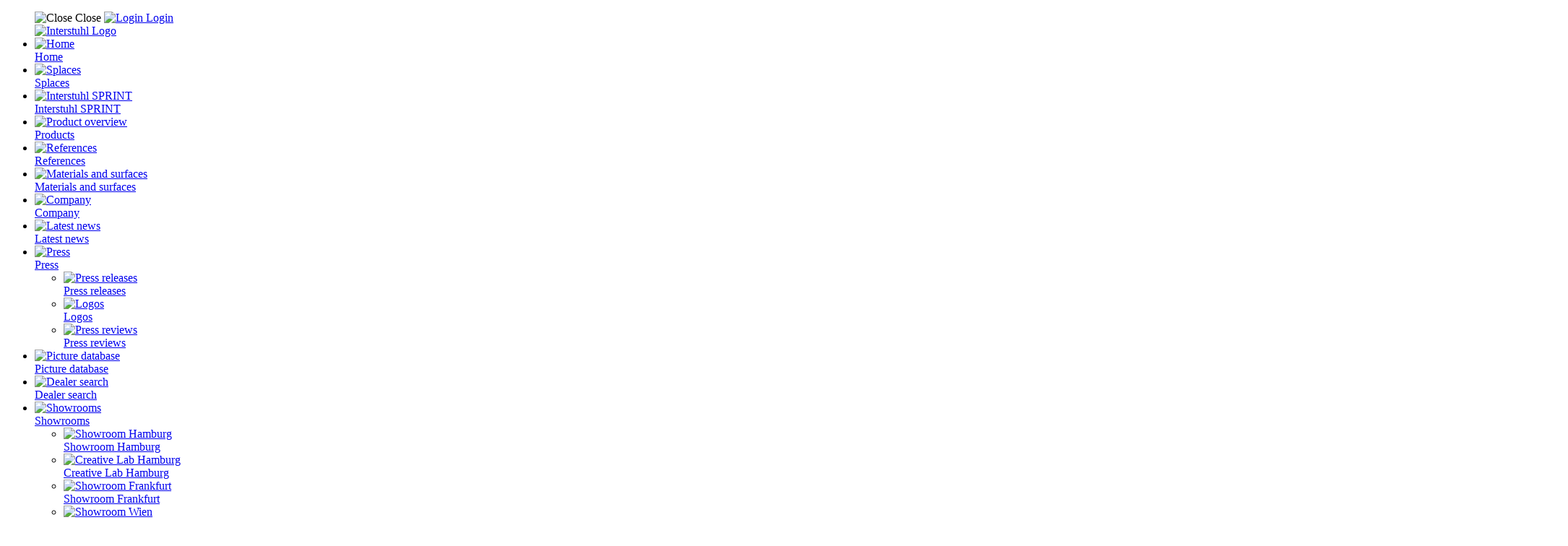

--- FILE ---
content_type: text/html; charset=UTF-8
request_url: https://www.interstuhl.com/I/uk-en/modelle.php?modell=HU152
body_size: 11361
content:
<!DOCTYPE html>
<html lang="de">
  <head>
	<!-- Google Consent Mode -->
    <script>
      window.dataLayer = window.dataLayer || [];
      function gtag() {
        dataLayer.push(arguments)
      }
      gtag("consent", "default", {
        ad_personalization: "denied",
        ad_storage: "denied",
        ad_user_data: "denied",
        analytics_storage: "denied",
        functionality_storage: "denied",
        personalization_storage: "denied",
        security_storage: "granted",
        wait_for_update: 500
      });
      gtag("set", "ads_data_redaction", true);
      gtag("set", "url_passthrough", true);
    </script>
    <!-- End Google Consent Mode-->
  
    <script>
	var GTMLoaded = false;
	let usercentricsConsents = {};
	window.addEventListener('UC_CONSENT', function (event) {
		usercentricsConsents = event.detail.services;
		if(event.detail.services.BJ59EidsWQ.consent.given && !GTMLoaded) { // Google Tag Manager
			GTMLoaded = true;
			(function(w,d,s,l,i){w[l]=w[l]||[];w[l].push({'gtm.start':new Date().getTime(),event:'gtm.js'});var f=d.getElementsByTagName(s)[0],j=d.createElement(s),dl=l!='dataLayer'?'&l='+l:'';j.async=true;j.src='https://www.googletagmanager.com/gtm.js?id='+i+dl;f.parentNode.insertBefore(j,f);})(window,document,'script','dataLayer','GTM-WF8BCCT');
		}
	});
	</script>
  
	<!-- Usercentrics CMP-->
    <script id="usercentrics-cmp" src="https://web.cmp.usercentrics.eu/ui/loader.js" data-settings-id="IKb-ecuOZ2k8dg" async></script>
    <!-- End Usercentrics CMP -->
  
    <meta charset="utf-8">
    <meta http-equiv="X-UA-Compatible" content="IE=edge">
    <meta name="viewport" content="width=device-width, initial-scale=1">
    <!-- The above 3 meta tags *must* come first in the head; any other head content must come *after* these tags -->
	<link rel="alternate" href="https://www.interstuhl.com/I/ia-en/modelle.php?modell=HU152" hreflang="x-default" />
<link rel="alternate" href="https://www.interstuhl.com/I/de-de/modelle.php?modell=HU152" hreflang="de-de" />
<link rel="alternate" href="https://www.interstuhl.com/I/at-de/modelle.php?modell=HU152" hreflang="de-at" />
<link rel="alternate" href="https://www.interstuhl.com/I/ch-de/modelle.php?modell=HU152" hreflang="de-ch" />
<link rel="alternate" href="https://www.interstuhl.com/I/ch-fr/modelle.php?modell=HU152" hreflang="fr-ch" />
<link rel="alternate" href="https://www.interstuhl.com/I/fr-fr/modelle.php?modell=HU152" hreflang="fr-fr" />
<link rel="alternate" href="https://www.interstuhl.com/I/es-es/modelle.php?modell=HU152" hreflang="es-es" />
<link rel="alternate" href="https://www.interstuhl.com/I/it-it/modelle.php?modell=HU152" hreflang="it-it" />
<link rel="alternate" href="https://www.interstuhl.com/I/nl-nl/modelle.php?modell=HU152" hreflang="nl-nl" />
<link rel="alternate" href="https://www.interstuhl.com/I/uk-en/modelle.php?modell=HU152" hreflang="en-gb" />
<link rel="alternate" href="https://www.interstuhl.com/I/us-en/modelle.php?modell=HU152" hreflang="en-us" />
<link rel="alternate" href="https://www.interstuhl.com/I/dk-dk/modelle.php?modell=HU152" hreflang="da-dk" />
<link rel="alternate" href="https://www.interstuhl.com/I/mx-es/modelle.php?modell=HU152" hreflang="es-mx" />

	<link rel="canonical" href="https://www.interstuhl.com/I/uk-en/modelle.php?modell=HU152" />
    <meta name="page-topic" content="Branche Produkt">
<meta name="page-type" content="Produktinfo">
<meta http-equiv="content-language" content="en">
    <title>Interstuhl - HUB HU152 - Partition wall- modules</title>
    <meta name="robots" content="index, follow">
	<meta name="description" content="">
	<meta name="keywords" content="">
    <link rel="shortcut icon" href="/favicon.png" /> 

    <!-- Bootstrap -->
    <link rel="stylesheet" type="text/css" href="/I/css/bootstrap.min.css" />
    <link rel="stylesheet" type="text/css" href="/I/css/offcanvasmenu.css" />
    
    <link rel="stylesheet" type="text/css" href="/I/css/slick.css" />
    <link rel="stylesheet" type="text/css" href="/I/css/slick-theme.css" />
	<link rel="stylesheet" type="text/css" href="/I/css/leaflet.css?20240822" />
    <link rel="stylesheet" type="text/css" href="/I/css/leaflet-geocoder.css?20240822" />
    <link rel="stylesheet" type="text/css" href="/I/css/self.css?20250225" />

    <!-- HTML5 shim and Respond.js for IE8 support of HTML5 elements and media queries -->
    <!-- WARNING: Respond.js doesn't work if you view the page via file:// -->
    <!--[if lt IE 9]>
      <script src="https://oss.maxcdn.com/html5shiv/3.7.2/html5shiv.min.js"></script>
      <script src="https://oss.maxcdn.com/respond/1.4.2/respond.min.js"></script>
    <![endif]-->
  </head>
  <body>	
	<!-- NAV LINKS -->
	<nav class="mainnav">
	  <ul id="mainnav-left" class="list-unstyled main-menu">
		<div id="mainnav-top">
			<span id="nav-close" style="cursor:pointer;"><img src="/img/contents/icons/icon_close.png" alt="Close"> Close</span>
			<span><a href="/I/uk-en/login.php" class="link_white"><img src="/img/contents/icons/icon_login.png" alt="Login"> Login</a></span>		</div>
		<a href="index.php"><img src="/img/Interstuhl_logo.png" alt="Interstuhl Logo" id="interstuhl_logo" /></a>
		<li><a href="index.php"><div><img src="/img/contents/icons/icon_home.png" alt="Home"></div> Home</a></li>
						<li><a href="https://splaces.interstuhl.com/" target="_blank"><div><img src="/img/contents/icons/icon_splaces.png" alt="Splaces"></div> Splaces</a></li>
				<li><a href="/I/uk-en/sprint.php" target="_blank"><div><img src="/img/contents/icons/icon_sprint.png" alt="Interstuhl SPRINT"></div> Interstuhl SPRINT</a></li>
		<li><a href="/I/uk-en/products.php"><div><img src="/img/contents/icons/icon_produktuebersicht.png" alt="Product overview"></div> Products</a></li>
						<!---->
						<li><a href="/I/uk-en/references.php"><div><img src="/img/contents/icons/icon_referenzen2.png" alt="References"></div> References</a></li>
		<li><a href="/I/uk-en/fabrics-colours-and-surfaces.php"><div><img src="/img/contents/icons/icon_stoffe_oberflaechen2.png" alt="Materials and surfaces"></div> Materials and surfaces</a></li>
		<li><a href="https://www.interstuhl-group.com" target="_blank"><div><img src="/img/contents/icons/icon_unternehmen.png" alt="Company"></div> Company</a></li>
		
		
		<li><a href="/I/uk-en/latestnews.php"><div><img src="/img/contents/icons/icon_aktuelles.png" alt="Latest news"></div> Latest news</a></li>
				<li><a href="#submenu3" id="btn-3" data-toggle="collapse" data-target="#submenu3" onclick="return false;"><div><img src="/img/contents/icons/icon_presse.png" alt="Press"></div> Press <span class="caret"></a>
		  		  <ul class="nav collapse" id="submenu3" role="menu" aria-labelledby="btn-3">
			<li><a href="/I/uk-en/press.php"><div><img src="/img/contents/icons/icon_presse.png" alt="Press releases"></div> Press releases</a></li>
			<li><a href="/I/uk-en/logos.php"><div><img src="/img/contents/icons/icon_logo.png" alt="Logos"></div> Logos</a></li>
			<li><a href="/I/uk-en/press-reviews.php"><div><img src="/img/contents/icons/icon_pressespiegel.png" alt="Press reviews"></div> Press reviews</a></li>
		  </ul>		
		</li>
								
				<!--<li><a href="http://www.interstuhl-media.com" target="_blank"><div><img src="/img/contents/icons/icon_bilddatenbank2.png" alt="Picture database"></div> Picture database</a></li>--> <!-- 29.01.24: Austausch Link Bild-DB (M. Schmaus) -->
		<li><a href="https://share.snaatch.com/UBvUR/interstuhlmedia" target="_blank"><div><img src="/img/contents/icons/icon_bilddatenbank2.png" alt="Picture database"></div> Picture database</a></li>
		<li><a href="/I/uk-en/dealersearch.php"><div><img src="/img/contents/icons/icon_haendler_menue.png" alt="Dealer search "></div> Dealer search </a></li>
				<li><a href="#submenu7" id="btn-7" data-toggle="collapse" data-target="#submenu7" onclick="return false;"><div><img src="/img/contents/icons/icon_showroom.png" alt="Showrooms"></div> Showrooms <span class="caret"></a>
			<ul class="nav collapse" id="submenu7" role="menu" aria-labelledby="btn-7">
				<li><a href="/I/uk-en/showroom-hamburg.php"><div><img src="/img/contents/icons/icon_showroom.png" alt="Showroom Hamburg"></div> Showroom Hamburg</a></li>
				<li><a href="/I/uk-en/creative-lab-hamburg.php"><div><img src="/img/contents/icons/icon_showroom.png" alt="Creative Lab Hamburg"></div> Creative Lab Hamburg</a></li>
				<li><a href="/I/uk-en/showroom-frankfurt.php"><div><img src="/img/contents/icons/icon_showroom.png" alt="Showroom Frankfurt"></div> Showroom Frankfurt</a></li>
				<li><a href="/I/uk-en/showroom-wien.php"><div><img src="/img/contents/icons/icon_showroom.png" alt="Showroom Wien"></div> Showroom Wien</a></li>
				<li><a href="/I/uk-en/showroom-london.php"><div><img src="/img/contents/icons/icon_showroom.png" alt="Showroom London"></div> Showroom London</a></li>
				
			</ul>
		</li>
				
	  </ul>
	</nav>

	<!-- NAV TOP -->
    <div id="navtop">  
	  <div id="navtop-menu">
	   		   	<div id="nav-expander" class="nav-expander fixed" style="font-family:ZurichHead;padding-left:0;margin-top:-4px;">&#160;&#160;&#160;&#160;MENU</div>
	   		  </div>
	  <div class="container" style="position:relative;z-index:-1;">
				<div style="margin-right:150px;">
			<div class="pull-right">
				<select id="languageDropdown">
				  <option value="de-de" data-imagesrc="/img/contents/icons/flag_germany.png" data-description="">Deutschland</option>
				  <option value="at-de" data-imagesrc="/img/contents/icons/flag_austria.png" data-description="">&Ouml;sterreich</option>
				  <option value="ch-de" data-imagesrc="/img/contents/icons/flag_switzerland.png" data-description="Deutsch">Schweiz</option>
				  <option value="ch-fr" data-imagesrc="/img/contents/icons/flag_switzerland.png" data-description="Francais">Suisse</option>            
				  <option value="ch-it" data-imagesrc="/img/contents/icons/flag_switzerland.png" data-description="Italiano">Svizzera</option>            
				  <option value="fr-fr" data-imagesrc="/img/contents/icons/flag_france.png" data-description="">France</option>
				  <option value="uk-en" selected="selected" data-imagesrc="/img/contents/icons/flag_uk.png" data-description="">United Kingdom</option>
				  <option value="us-en" data-imagesrc="/img/contents/icons/flag_usa.png" data-description="">USA / Canada</option>
				  <option value="es-es" data-imagesrc="/img/contents/icons/flag_spain.png" data-description="">Espa&ntilde;a</option>
				  <option value="mx-es" data-imagesrc="/img/contents/icons/flag_mexico.png" data-description="">M&eacute;xico</option>
				  <option value="dk-dk" data-imagesrc="/img/contents/icons/flag_denmark.png" data-description="">Danmark</option>				  
				  <option value="it-it" data-imagesrc="/img/contents/icons/flag_italy.png" data-description="">Italia</option>
				  <option value="nl-nl" data-imagesrc="/img/contents/icons/flag_netherlands.png" data-description="">Nederland</option>
				  <option value="cn-cn" data-imagesrc="/img/contents/icons/flag_china.png" data-description="">China</option>
				  <option value="ia-en" data-imagesrc="/img/contents/icons/flag_international.png" data-description="English">Other Country</option>
				  <!--<option value="ia-de" data-imagesrc="/img/contents/icons/flag_international.png" data-description="Deutsch">Anderes Land</option>--> <!-- 10.06.24: Kein ia-de mehr (IGT#771) -->
				</select>
			</div>
						<a href="https://splaces.interstuhl.com/" target="_blank" class="pull-right toplinks hidden-xs"><img src="/img/contents/icons/icon_topbar_splaces.png" alt="Shop" />&#160;New working worlds</a>
					</div>
				
		<a class="navbar-brand" href="index.php"><img src="/img/Interstuhl_logo.png" alt="Interstuhl Logo"/></a>		
	  </div>
    </div>
    
    <div id="overlay"></div>
    
    <div id="content">

<div class="container" style="padding-top:90px;"><div class="text-right"><strong><a href="/I/uk-en/products.php" style="color:#D3072A;">to the overview</a></strong></div></div><div class="container" style="padding-bottom:90px;">
  <div class="row">
    <div class="col-md-8 text-center">
      <div class="text-center"><img src="/img/coll/HU152_1.jpg" style="max-width:100%;display:inline;" alt="HUB HU152" /></div>
    </div>
    <div class="col-md-4">
    <div style="padding:10px;">
      <div style="font-size:1.4em;font-family:ZurichHeadBold;">HUB <span style="font-family:ZurichHeadBold;" id="modell">HU152</span></div><span id="coll" style="display:none;">HU</span>
      <div style="font-family:ZurichHead;margin-top:10px;">HUB screen high,<br />partition wall high<br />1000 x 1900 x 425 mm (WxHxD)</div>
<hr style="border-top:1px solid #d3d3d3;margin-bottom:20px;">
      <div>HUB</div><br />
      </div>
<a href="modell_konfiguration.php?modell=HU152" class="btn_white btn_konfig">Configuration / CAD</a>
<a href="#" class="btn_white btn_konfig" id="weiteremodelle_link">Other models in the collection</a>
<a href="#" class="news_filter btn_konfig" onclick="unverbindlichAnfragen('01','HU152','HUB');return false;">Ask a question</a>
    </div>
  </div>
</div>
<div style="background:url('/img/verlauf.jpg');padding:50px 0;" id="pinfo">
<div class="container text-center">
<div class="h1 text-center text-uppercase">Product information and downloads</div>
<div class="pb_slider" style="margin-left:20px;margin-right:20px;">
<div class="text-center text-uppercase" style="font-family:ZurichHead;"><a href="http://www.interstuhl.com/hub" target="_blank" style="color:#333;"><img src="/img/contents/icons/icon-webspecial.png" style="max-width:100%;" /><br />More</a></div>
<div class="text-center text-uppercase" style="font-family:ZurichHead;"><a href="/prdb/PB01HU01.pdf" target="_blank" style="color:#333;"><img src="/img/contents/icons/icon_PB01.png"  style="max-width:100%;" /><br />Brochure</a></div><div class="text-center text-uppercase" style="font-family:ZurichHead;"><a href="/prdb/PB09HU00.pdf" target="_blank" style="color:#333;"><img src="/img/contents/icons/icon_PB09.png"  style="max-width:100%;" /><br />Operating instructions</a></div>
<div class="text-center text-uppercase" style="font-family:ZurichHead;"><a href="/bda/HU" style="color:#333;"><img src="/img/contents/icons/icon_intbed.png" style="max-width:100%;" /><br />Interactive manual</a></div>
<div class="text-center text-uppercase" style="font-family:ZurichHead;"><a href="/prdb/HU152LV01.pdf" target="_blank" style="color:#333;"><img src="/img/contents/icons/icon_lv.png"  style="max-width:100%;" /><br />Technical data sheet E</a></div>
<div class="text-center text-uppercase" style="font-family:ZurichHead;"><a href="/prdb/splaces_01.pdf" target="_blank" style="color:#333;"><img src="/img/contents/icons/icon_int_bro_Splaces.png" style="max-width:100%;" /><br />Complete brochure</a></div>
<div class="text-center text-uppercase" style="font-family:ZurichHead;"><a href="https://www.interstuhl.com/care" target="_blank" style="color:#333;"><img src="/img/contents/icons/icon-care.png" style="max-width:100%;" /><br />Interstuhl Care</a></div>
</div>
</div>
</div>
<div style="padding:50px 0;">
<div class="container text-center">
<div class="h1 text-center text-uppercase">Certifications</div><br />
<img class="zerti_logo" src="/img/U01.png" alt="Quality produced 
for the environment" title="Quality produced 
for the environment" /><a href="/prdb/MZ04HU01.jpg" target="_blank"><img class="zerti_logo" src="/img/U02.png" alt="Tested for 
contaminants" title="Tested for 
contaminants" /></a><img class="zerti_logo" src="/img/U03.png" alt="The Blue Angel
www.blauer-engel.de/uz117" title="The Blue Angel
www.blauer-engel.de/uz117" /><a href="/prdb/MZ19BIE3_TW00.pdf" target="_blank"><img class="zerti_logo" src="/img/U04.png" alt="Bifma e3
level Platin" title="Bifma e3
level Platin" /></a><a href="/prdb/interstuhl_garantie_uk-en.pdf" target="_blank" style="color:#333;"><img class="zerti_logo" src="/img/Q27.png" alt="Warranty (10 year)" title="Warranty (10 year)" /></a><a href="/prdb/MZ05HU01.jpg" target="_blank"><img class="zerti_logo" src="/img/Q36.png" alt="Tested safety (ID 0000065981)" title="Tested safety (ID 0000065981)" /></a><a href="/prdb/MZ24FEMB_TW00.pdf" target="_blank"><img class="zerti_logo" src="/img/U43.png" alt="Level 3
European Sustainability 
Certificate 
- highest level" title="Level 3
European Sustainability 
Certificate 
- highest level" /></a>
<br /><br /></div>
</div>
<div style="padding:50px 0;">
<div class="container text-center">
<div class="h1 text-center text-uppercase">Materials in the collection HUB</div><br /><br />
<div class="row" style="margin-bottom:30px;"><div class="col-xs-6 col-sm-4 col-md-2"><a href="fabric-collection.php?s=AM"><div><img src="/img/stoffe/mittel/AM01.jpg" width="100%" /></div><div class="h4 text-center" style="color:#333;">Amalfi</div></a></div><div class="col-xs-6 col-sm-4 col-md-2"><a href="fabric-collection.php?s=CH"><div><img src="/img/stoffe/mittel/CH01.jpg" width="100%" /></div><div class="h4 text-center" style="color:#333;">Chili</div></a></div><div class="col-xs-6 col-sm-4 col-md-2"><a href="fabric-collection.php?s=UL"><div><img src="/img/stoffe/mittel/UL01.jpg" width="100%" /></div><div class="h4 text-center" style="color:#333;">Climatex Ultra</div></a></div><div class="col-xs-6 col-sm-4 col-md-2"><a href="fabric-collection.php?s=ER"><div><img src="/img/stoffe/mittel/ER01.jpg" width="100%" /></div><div class="h4 text-center" style="color:#333;">Era</div></a></div><div class="col-xs-6 col-sm-4 col-md-2"><a href="fabric-collection.php?s=FA"><div><img src="/img/stoffe/mittel/FA01.jpg" width="100%" /></div><div class="h4 text-center" style="color:#333;">Fame</div></a></div><div class="col-xs-6 col-sm-4 col-md-2"><a href="fabric-collection.php?s=FI"><div><img src="/img/stoffe/mittel/FI03.jpg" width="100%" /></div><div class="h4 text-center" style="color:#333;">Field</div></a></div></div><div class="row" style="margin-bottom:30px;"><div class="col-xs-6 col-sm-4 col-md-2"><a href="fabric-collection.php?s=JT"><div><img src="/img/stoffe/mittel/JT01.jpg" width="100%" /></div><div class="h4 text-center" style="color:#333;">Jet</div></a></div><div class="col-xs-6 col-sm-4 col-md-2"><a href="fabric-collection.php?s=KI"><div><img src="/img/stoffe/mittel/KI01.jpg" width="100%" /></div><div class="h4 text-center" style="color:#333;">King</div></a></div><div class="col-xs-6 col-sm-4 col-md-2"><a href="fabric-collection.php?s=58"><div><img src="/img/stoffe/mittel/5800.jpg" width="100%" /></div><div class="h4 text-center" style="color:#333;">Lucia</div></a></div><div class="col-xs-6 col-sm-4 col-md-2"><a href="fabric-collection.php?s=MT"><div><img src="/img/stoffe/mittel/MT01.jpg" width="100%" /></div><div class="h4 text-center" style="color:#333;">Main Line Twist</div></a></div><div class="col-xs-6 col-sm-4 col-md-2"><a href="fabric-collection.php?s=MH"><div><img src="/img/stoffe/mittel/MH01.jpg" width="100%" /></div><div class="h4 text-center" style="color:#333;">Manhattan</div></a></div><div class="col-xs-6 col-sm-4 col-md-2"><a href="fabric-collection.php?s=MD"><div><img src="/img/stoffe/mittel/MD01.jpg" width="100%" /></div><div class="h4 text-center" style="color:#333;">Medley</div></a></div></div><div class="row" style="margin-bottom:30px;"><div class="col-xs-6 col-sm-4 col-md-2"><a href="fabric-collection.php?s=PU"><div><img src="/img/stoffe/mittel/PU01.jpg" width="100%" /></div><div class="h4 text-center" style="color:#333;">PUxx</div></a></div><div class="col-xs-6 col-sm-4 col-md-2"><a href="fabric-collection.php?s=RE"><div><img src="/img/stoffe/mittel/RE05.jpg" width="100%" /></div><div class="h4 text-center" style="color:#333;">Remix</div></a></div><div class="col-xs-6 col-sm-4 col-md-2"><a href="fabric-collection.php?s=RO"><div><img src="/img/stoffe/mittel/RO01.jpg" width="100%" /></div><div class="h4 text-center" style="color:#333;">Royal</div></a></div><div class="col-xs-6 col-sm-4 col-md-2"><a href="fabric-collection.php?s=FS"><div><img src="/img/stoffe/mittel/FS01.jpg" width="100%" /></div><div class="h4 text-center" style="color:#333;">Sealife</div></a></div><div class="col-xs-6 col-sm-4 col-md-2"><a href="fabric-collection.php?s=AS"><div><img src="/img/stoffe/mittel/AS01.jpg" width="100%" /></div><div class="h4 text-center" style="color:#333;">Semi-Aniline leather</div></a></div><div class="col-xs-6 col-sm-4 col-md-2"><a href="fabric-collection.php?s=TS"><div><img src="/img/stoffe/mittel/TS06.jpg" width="100%" /></div><div class="h4 text-center" style="color:#333;">Steelcut Trio 3</div></a></div></div><div class="row" style="margin-bottom:30px;"><div class="col-xs-6 col-sm-4 col-md-2"><a href="fabric-collection.php?s=YS"><div><img src="/img/stoffe/mittel/YS01.jpg" width="100%" /></div><div class="h4 text-center" style="color:#333;">Synergy</div></a></div><div class="col-xs-6 col-sm-4 col-md-2"><a href="fabric-collection.php?s=YD"><div><img src="/img/stoffe/mittel/YD01.jpg" width="100%" /></div><div class="h4 text-center" style="color:#333;">Yoredale</div></a></div><div class="col-xs-6 col-sm-4 col-md-2"><a href="fabric-collection.php?s=ZH"><div><img src="/img/stoffe/mittel/ZH01.jpg" width="100%" /></div><div class="h4 text-center" style="color:#333;">Zaha black (techn. fabric)</div></a></div><div class="col-xs-6 col-sm-4 col-md-2"><a href="fabric-collection.php?s=ZH"><div><img src="/img/stoffe/mittel/ZH07.jpg" width="100%" /></div><div class="h4 text-center" style="color:#333;">Zaha white (techn. fabric)</div></a></div>
</div>
</div>
</div>
<br /><div class="container text-center" id="weiteremodelle"><h1>Other models in the collection HUB</h1></div>
<br />
<div class="container">
<h2>Accessories</h2><div class="row">
<div class="col-xs-6 col-sm-3">
<div><a href="modelle.php?modell=HU025" style="display:block;text-align:center;">
<img src="/img/coll/HU025_1_mi.jpg" alt="HU025" style="max-width:100%;" /></a></div>
<div style="text-align:center;font-weight:bold;"><a href="modelle.php?modell=HU025" style="color:#333;">HU025</a></div>
</div>
<div class="col-xs-6 col-sm-3">
<div><a href="modelle.php?modell=HU026" style="display:block;text-align:center;">
<img src="/img/coll/HU026_1_mi.jpg" alt="HU026" style="max-width:100%;" /></a></div>
<div style="text-align:center;font-weight:bold;"><a href="modelle.php?modell=HU026" style="color:#333;">HU026</a></div>
</div>
<div class="col-xs-6 col-sm-3">
<div><a href="modelle.php?modell=HU027" style="display:block;text-align:center;">
<img src="/img/coll/HU027_1_mi.jpg" alt="HU027" style="max-width:100%;" /></a></div>
<div style="text-align:center;font-weight:bold;"><a href="modelle.php?modell=HU027" style="color:#333;">HU027</a></div>
</div>
<div class="col-xs-6 col-sm-3">
<div><a href="modelle.php?modell=HU028" style="display:block;text-align:center;">
<img src="/img/coll/HU028_1_mi.jpg" alt="HU028" style="max-width:100%;" /></a></div>
<div style="text-align:center;font-weight:bold;"><a href="modelle.php?modell=HU028" style="color:#333;">HU028</a></div>
</div>
</div><div class="row">
<div class="col-xs-6 col-sm-3">
<div><a href="modelle.php?modell=HU029" style="display:block;text-align:center;">
<img src="/img/coll/HU029_1_mi.jpg" alt="HU029" style="max-width:100%;" /></a></div>
<div style="text-align:center;font-weight:bold;"><a href="modelle.php?modell=HU029" style="color:#333;">HU029</a></div>
</div>
</div>
<h2>Armchair</h2><div class="row">
<div class="col-xs-6 col-sm-3">
<div><a href="modelle.php?modell=HU100" style="display:block;text-align:center;">
<img src="/img/coll/HU100_1_mi.jpg" alt="HU100" style="max-width:100%;" /></a></div>
<div style="text-align:center;font-weight:bold;"><a href="modelle.php?modell=HU100" style="color:#333;">HU100</a></div>
</div>
<div class="col-xs-6 col-sm-3">
<div><a href="modelle.php?modell=HU102" style="display:block;text-align:center;">
<img src="/img/coll/HU102_1_mi.jpg" alt="HU102" style="max-width:100%;" /></a></div>
<div style="text-align:center;font-weight:bold;"><a href="modelle.php?modell=HU102" style="color:#333;">HU102</a></div>
</div>
<div class="col-xs-6 col-sm-3">
<div><a href="modelle.php?modell=HU130" style="display:block;text-align:center;">
<img src="/img/coll/HU130_1_mi.jpg" alt="HU130" style="max-width:100%;" /></a></div>
<div style="text-align:center;font-weight:bold;"><a href="modelle.php?modell=HU130" style="color:#333;">HU130</a></div>
</div>
<div class="col-xs-6 col-sm-3">
<div><a href="modelle.php?modell=HU132" style="display:block;text-align:center;">
<img src="/img/coll/HU132_1_mi.jpg" alt="HU132" style="max-width:100%;" /></a></div>
<div style="text-align:center;font-weight:bold;"><a href="modelle.php?modell=HU132" style="color:#333;">HU132</a></div>
</div>
</div><div class="row">
<div class="col-xs-6 col-sm-3">
<div><a href="modelle.php?modell=HU140" style="display:block;text-align:center;">
<img src="/img/coll/HU140_1_mi.jpg" alt="HU140" style="max-width:100%;" /></a></div>
<div style="text-align:center;font-weight:bold;"><a href="modelle.php?modell=HU140" style="color:#333;">HU140</a></div>
</div>
<div class="col-xs-6 col-sm-3">
<div><a href="modelle.php?modell=HU142" style="display:block;text-align:center;">
<img src="/img/coll/HU142_1_mi.jpg" alt="HU142" style="max-width:100%;" /></a></div>
<div style="text-align:center;font-weight:bold;"><a href="modelle.php?modell=HU142" style="color:#333;">HU142</a></div>
</div>
</div>
<h2>Backwall for Sofa</h2><div class="row">
<div class="col-xs-6 col-sm-3">
<div><a href="modelle.php?modell=HU190" style="display:block;text-align:center;">
<img src="/img/coll/HU190_1_mi.jpg" alt="HU190" style="max-width:100%;" /></a></div>
<div style="text-align:center;font-weight:bold;"><a href="modelle.php?modell=HU190" style="color:#333;">HU190</a></div>
</div>
<div class="col-xs-6 col-sm-3">
<div><a href="modelle.php?modell=HU192" style="display:block;text-align:center;">
<img src="/img/coll/HU192_1_mi.jpg" alt="HU192" style="max-width:100%;" /></a></div>
<div style="text-align:center;font-weight:bold;"><a href="modelle.php?modell=HU192" style="color:#333;">HU192</a></div>
</div>
<div class="col-xs-6 col-sm-3">
<div><a href="modelle.php?modell=HU193" style="display:block;text-align:center;">
<img src="/img/coll/HU193_1_mi.jpg" alt="HU193" style="max-width:100%;" /></a></div>
<div style="text-align:center;font-weight:bold;"><a href="modelle.php?modell=HU193" style="color:#333;">HU193</a></div>
</div>
<div class="col-xs-6 col-sm-3">
<div><a href="modelle.php?modell=HU195" style="display:block;text-align:center;">
<img src="/img/coll/HU195_1_mi.jpg" alt="HU195" style="max-width:100%;" /></a></div>
<div style="text-align:center;font-weight:bold;"><a href="modelle.php?modell=HU195" style="color:#333;">HU195</a></div>
</div>
</div><div class="row">
<div class="col-xs-6 col-sm-3">
<div><a href="modelle.php?modell=HU240" style="display:block;text-align:center;">
<img src="/img/coll/HU240_1_mi.jpg" alt="HU240" style="max-width:100%;" /></a></div>
<div style="text-align:center;font-weight:bold;"><a href="modelle.php?modell=HU240" style="color:#333;">HU240</a></div>
</div>
<div class="col-xs-6 col-sm-3">
<div><a href="modelle.php?modell=HU242" style="display:block;text-align:center;">
<img src="/img/coll/HU242_1_mi.jpg" alt="HU242" style="max-width:100%;" /></a></div>
<div style="text-align:center;font-weight:bold;"><a href="modelle.php?modell=HU242" style="color:#333;">HU242</a></div>
</div>
<div class="col-xs-6 col-sm-3">
<div><a href="modelle.php?modell=HU243" style="display:block;text-align:center;">
<img src="/img/coll/HU243_1_mi.jpg" alt="HU243" style="max-width:100%;" /></a></div>
<div style="text-align:center;font-weight:bold;"><a href="modelle.php?modell=HU243" style="color:#333;">HU243</a></div>
</div>
<div class="col-xs-6 col-sm-3">
<div><a href="modelle.php?modell=HU245" style="display:block;text-align:center;">
<img src="/img/coll/HU245_1_mi.jpg" alt="HU245" style="max-width:100%;" /></a></div>
<div style="text-align:center;font-weight:bold;"><a href="modelle.php?modell=HU245" style="color:#333;">HU245</a></div>
</div>
</div><div class="row">
<div class="col-xs-6 col-sm-3">
<div><a href="modelle.php?modell=HU340" style="display:block;text-align:center;">
<img src="/img/coll/HU340_1_mi.jpg" alt="HU340" style="max-width:100%;" /></a></div>
<div style="text-align:center;font-weight:bold;"><a href="modelle.php?modell=HU340" style="color:#333;">HU340</a></div>
</div>
<div class="col-xs-6 col-sm-3">
<div><a href="modelle.php?modell=HU342" style="display:block;text-align:center;">
<img src="/img/coll/HU342_1_mi.jpg" alt="HU342" style="max-width:100%;" /></a></div>
<div style="text-align:center;font-weight:bold;"><a href="modelle.php?modell=HU342" style="color:#333;">HU342</a></div>
</div>
<div class="col-xs-6 col-sm-3">
<div><a href="modelle.php?modell=HU343" style="display:block;text-align:center;">
<img src="/img/coll/HU343_1_mi.jpg" alt="HU343" style="max-width:100%;" /></a></div>
<div style="text-align:center;font-weight:bold;"><a href="modelle.php?modell=HU343" style="color:#333;">HU343</a></div>
</div>
<div class="col-xs-6 col-sm-3">
<div><a href="modelle.php?modell=HU345" style="display:block;text-align:center;">
<img src="/img/coll/HU345_1_mi.jpg" alt="HU345" style="max-width:100%;" /></a></div>
<div style="text-align:center;font-weight:bold;"><a href="modelle.php?modell=HU345" style="color:#333;">HU345</a></div>
</div>
</div>
<h2>Bench</h2><div class="row">
<div class="col-xs-6 col-sm-3">
<div><a href="modelle.php?modell=HU230" style="display:block;text-align:center;">
<img src="/img/coll/HU230_1_mi.jpg" alt="HU230" style="max-width:100%;" /></a></div>
<div style="text-align:center;font-weight:bold;"><a href="modelle.php?modell=HU230" style="color:#333;">HU230</a></div>
</div>
<div class="col-xs-6 col-sm-3">
<div><a href="modelle.php?modell=HU23L" style="display:block;text-align:center;">
<img src="/img/coll/HU23L_1_mi.jpg" alt="HU23L" style="max-width:100%;" /></a></div>
<div style="text-align:center;font-weight:bold;"><a href="modelle.php?modell=HU23L" style="color:#333;">HU23L</a></div>
</div>
<div class="col-xs-6 col-sm-3">
<div><a href="modelle.php?modell=HU330" style="display:block;text-align:center;">
<img src="/img/coll/HU330_1_mi.jpg" alt="HU330" style="max-width:100%;" /></a></div>
<div style="text-align:center;font-weight:bold;"><a href="modelle.php?modell=HU330" style="color:#333;">HU330</a></div>
</div>
<div class="col-xs-6 col-sm-3">
<div><a href="modelle.php?modell=HU33L" style="display:block;text-align:center;">
<img src="/img/coll/HU33L_1_mi.jpg" alt="HU33L" style="max-width:100%;" /></a></div>
<div style="text-align:center;font-weight:bold;"><a href="modelle.php?modell=HU33L" style="color:#333;">HU33L</a></div>
</div>
</div><div class="row">
<div class="col-xs-6 col-sm-3">
<div><a href="modelle.php?modell=HU33M" style="display:block;text-align:center;">
<img src="/img/coll/HU33M_1_mi.jpg" alt="HU33M" style="max-width:100%;" /></a></div>
<div style="text-align:center;font-weight:bold;"><a href="modelle.php?modell=HU33M" style="color:#333;">HU33M</a></div>
</div>
</div>
<h2>Conference-Modul, POD, Phonebooth</h2><div class="row">
<div class="col-xs-6 col-sm-3">
<div><a href="modelle.php?modell=HU170" style="display:block;text-align:center;">
<img src="/img/coll/HU170_1_mi.jpg" alt="HU170" style="max-width:100%;" /></a></div>
<div style="text-align:center;font-weight:bold;"><a href="modelle.php?modell=HU170" style="color:#333;">HU170</a></div>
</div>
<div class="col-xs-6 col-sm-3">
<div><a href="modelle.php?modell=HU172" style="display:block;text-align:center;">
<img src="/img/coll/HU172_1_mi.jpg" alt="HU172" style="max-width:100%;" /></a></div>
<div style="text-align:center;font-weight:bold;"><a href="modelle.php?modell=HU172" style="color:#333;">HU172</a></div>
</div>
<div class="col-xs-6 col-sm-3">
<div><a href="modelle.php?modell=HU173" style="display:block;text-align:center;">
<img src="/img/coll/HU173_1_mi.jpg" alt="HU173" style="max-width:100%;" /></a></div>
<div style="text-align:center;font-weight:bold;"><a href="modelle.php?modell=HU173" style="color:#333;">HU173</a></div>
</div>
<div class="col-xs-6 col-sm-3">
<div><a href="modelle.php?modell=HU175" style="display:block;text-align:center;">
<img src="/img/coll/HU175_1_mi.jpg" alt="HU175" style="max-width:100%;" /></a></div>
<div style="text-align:center;font-weight:bold;"><a href="modelle.php?modell=HU175" style="color:#333;">HU175</a></div>
</div>
</div><div class="row">
<div class="col-xs-6 col-sm-3">
<div><a href="modelle.php?modell=HU182" style="display:block;text-align:center;">
<img src="/img/coll/HU182_1_mi.jpg" alt="HU182" style="max-width:100%;" /></a></div>
<div style="text-align:center;font-weight:bold;"><a href="modelle.php?modell=HU182" style="color:#333;">HU182</a></div>
</div>
<div class="col-xs-6 col-sm-3">
<div><a href="modelle.php?modell=HU185" style="display:block;text-align:center;">
<img src="/img/coll/HU185_1_mi.jpg" alt="HU185" style="max-width:100%;" /></a></div>
<div style="text-align:center;font-weight:bold;"><a href="modelle.php?modell=HU185" style="color:#333;">HU185</a></div>
</div>
<div class="col-xs-6 col-sm-3">
<div><a href="modelle.php?modell=HU270" style="display:block;text-align:center;">
<img src="/img/coll/HU270_1_mi.jpg" alt="HU270" style="max-width:100%;" /></a></div>
<div style="text-align:center;font-weight:bold;"><a href="modelle.php?modell=HU270" style="color:#333;">HU270</a></div>
</div>
<div class="col-xs-6 col-sm-3">
<div><a href="modelle.php?modell=HU272" style="display:block;text-align:center;">
<img src="/img/coll/HU272_1_mi.jpg" alt="HU272" style="max-width:100%;" /></a></div>
<div style="text-align:center;font-weight:bold;"><a href="modelle.php?modell=HU272" style="color:#333;">HU272</a></div>
</div>
</div><div class="row">
<div class="col-xs-6 col-sm-3">
<div><a href="modelle.php?modell=HU273" style="display:block;text-align:center;">
<img src="/img/coll/HU273_1_mi.jpg" alt="HU273" style="max-width:100%;" /></a></div>
<div style="text-align:center;font-weight:bold;"><a href="modelle.php?modell=HU273" style="color:#333;">HU273</a></div>
</div>
<div class="col-xs-6 col-sm-3">
<div><a href="modelle.php?modell=HU275" style="display:block;text-align:center;">
<img src="/img/coll/HU275_1_mi.jpg" alt="HU275" style="max-width:100%;" /></a></div>
<div style="text-align:center;font-weight:bold;"><a href="modelle.php?modell=HU275" style="color:#333;">HU275</a></div>
</div>
<div class="col-xs-6 col-sm-3">
<div><a href="modelle.php?modell=HU370" style="display:block;text-align:center;">
<img src="/img/coll/HU370_1_mi.jpg" alt="HU370" style="max-width:100%;" /></a></div>
<div style="text-align:center;font-weight:bold;"><a href="modelle.php?modell=HU370" style="color:#333;">HU370</a></div>
</div>
<div class="col-xs-6 col-sm-3">
<div><a href="modelle.php?modell=HU372" style="display:block;text-align:center;">
<img src="/img/coll/HU372_1_mi.jpg" alt="HU372" style="max-width:100%;" /></a></div>
<div style="text-align:center;font-weight:bold;"><a href="modelle.php?modell=HU372" style="color:#333;">HU372</a></div>
</div>
</div><div class="row">
<div class="col-xs-6 col-sm-3">
<div><a href="modelle.php?modell=HU373" style="display:block;text-align:center;">
<img src="/img/coll/HU373_1_mi.jpg" alt="HU373" style="max-width:100%;" /></a></div>
<div style="text-align:center;font-weight:bold;"><a href="modelle.php?modell=HU373" style="color:#333;">HU373</a></div>
</div>
<div class="col-xs-6 col-sm-3">
<div><a href="modelle.php?modell=HU375" style="display:block;text-align:center;">
<img src="/img/coll/HU375_1_mi.jpg" alt="HU375" style="max-width:100%;" /></a></div>
<div style="text-align:center;font-weight:bold;"><a href="modelle.php?modell=HU375" style="color:#333;">HU375</a></div>
</div>
</div>
<h2>Mobile wall, Media wall</h2><div class="row">
<div class="col-xs-6 col-sm-3">
<div><a href="modelle.php?modell=HUM60" style="display:block;text-align:center;">
<img src="/img/coll/HUM60_1_mi.jpg" alt="HUM60" style="max-width:100%;" /></a></div>
<div style="text-align:center;font-weight:bold;"><a href="modelle.php?modell=HUM60" style="color:#333;">HUM60</a></div>
</div>
<div class="col-xs-6 col-sm-3">
<div><a href="modelle.php?modell=HUM62" style="display:block;text-align:center;">
<img src="/img/coll/HUM62_1_mi.jpg" alt="HUM62" style="max-width:100%;" /></a></div>
<div style="text-align:center;font-weight:bold;"><a href="modelle.php?modell=HUM62" style="color:#333;">HUM62</a></div>
</div>
<div class="col-xs-6 col-sm-3">
<div><a href="modelle.php?modell=HUM63" style="display:block;text-align:center;">
<img src="/img/coll/HUM63_1_mi.jpg" alt="HUM63" style="max-width:100%;" /></a></div>
<div style="text-align:center;font-weight:bold;"><a href="modelle.php?modell=HUM63" style="color:#333;">HUM63</a></div>
</div>
<div class="col-xs-6 col-sm-3">
<div><a href="modelle.php?modell=HUM65" style="display:block;text-align:center;">
<img src="/img/coll/HUM65_1_mi.jpg" alt="HUM65" style="max-width:100%;" /></a></div>
<div style="text-align:center;font-weight:bold;"><a href="modelle.php?modell=HUM65" style="color:#333;">HUM65</a></div>
</div>
</div><div class="row">
<div class="col-xs-6 col-sm-3">
<div><a href="modelle.php?modell=HUW62" style="display:block;text-align:center;">
<img src="/img/coll/HUW62_1_mi.jpg" alt="HUW62" style="max-width:100%;" /></a></div>
<div style="text-align:center;font-weight:bold;"><a href="modelle.php?modell=HUW62" style="color:#333;">HUW62</a></div>
</div>
<div class="col-xs-6 col-sm-3">
<div><a href="modelle.php?modell=HUW65" style="display:block;text-align:center;">
<img src="/img/coll/HUW65_1_mi.jpg" alt="HUW65" style="max-width:100%;" /></a></div>
<div style="text-align:center;font-weight:bold;"><a href="modelle.php?modell=HUW65" style="color:#333;">HUW65</a></div>
</div>
</div>
<h2>Partition wall- modules</h2><div class="row">
<div class="col-xs-6 col-sm-3">
<div><a href="modelle.php?modell=HU150" style="display:block;text-align:center;">
<img src="/img/coll/HU150_1_mi.jpg" alt="HU150" style="max-width:100%;" /></a></div>
<div style="text-align:center;font-weight:bold;"><a href="modelle.php?modell=HU150" style="color:#333;">HU150</a></div>
</div>
<div class="col-xs-6 col-sm-3">
<div><a href="modelle.php?modell=HU152" style="display:block;text-align:center;">
<img src="/img/coll/HU152_1_mi.jpg" alt="HU152" style="max-width:100%;" /></a></div>
<div style="text-align:center;font-weight:bold;"><a href="modelle.php?modell=HU152" style="color:#333;">HU152</a></div>
</div>
<div class="col-xs-6 col-sm-3">
<div><a href="modelle.php?modell=HU153" style="display:block;text-align:center;">
<img src="/img/coll/HU153_1_mi.jpg" alt="HU153" style="max-width:100%;" /></a></div>
<div style="text-align:center;font-weight:bold;"><a href="modelle.php?modell=HU153" style="color:#333;">HU153</a></div>
</div>
<div class="col-xs-6 col-sm-3">
<div><a href="modelle.php?modell=HU155" style="display:block;text-align:center;">
<img src="/img/coll/HU155_1_mi.jpg" alt="HU155" style="max-width:100%;" /></a></div>
<div style="text-align:center;font-weight:bold;"><a href="modelle.php?modell=HU155" style="color:#333;">HU155</a></div>
</div>
</div>
<h2>Pillow</h2><div class="row">
<div class="col-xs-6 col-sm-3">
<div><a href="modelle.php?modell=HU911" style="display:block;text-align:center;">
<img src="/img/coll/HU911_1_mi.jpg" alt="HU911" style="max-width:100%;" /></a></div>
<div style="text-align:center;font-weight:bold;"><a href="modelle.php?modell=HU911" style="color:#333;">HU911</a></div>
</div>
<div class="col-xs-6 col-sm-3">
<div><a href="modelle.php?modell=HU912" style="display:block;text-align:center;">
<img src="/img/coll/HU912_1_mi.jpg" alt="HU912" style="max-width:100%;" /></a></div>
<div style="text-align:center;font-weight:bold;"><a href="modelle.php?modell=HU912" style="color:#333;">HU912</a></div>
</div>
</div>
<h2>Sofa, Corner sofa, Swing</h2><div class="row">
<div class="col-xs-6 col-sm-3">
<div><a href="modelle.php?modell=HU210" style="display:block;text-align:center;">
<img src="/img/coll/HU210_1_mi.jpg" alt="HU210" style="max-width:100%;" /></a></div>
<div style="text-align:center;font-weight:bold;"><a href="modelle.php?modell=HU210" style="color:#333;">HU210</a></div>
</div>
<div class="col-xs-6 col-sm-3">
<div><a href="modelle.php?modell=HU212" style="display:block;text-align:center;">
<img src="/img/coll/HU212_1_mi.jpg" alt="HU212" style="max-width:100%;" /></a></div>
<div style="text-align:center;font-weight:bold;"><a href="modelle.php?modell=HU212" style="color:#333;">HU212</a></div>
</div>
<div class="col-xs-6 col-sm-3">
<div><a href="modelle.php?modell=HU310" style="display:block;text-align:center;">
<img src="/img/coll/HU310_1_mi.jpg" alt="HU310" style="max-width:100%;" /></a></div>
<div style="text-align:center;font-weight:bold;"><a href="modelle.php?modell=HU310" style="color:#333;">HU310</a></div>
</div>
<div class="col-xs-6 col-sm-3">
<div><a href="modelle.php?modell=HU312" style="display:block;text-align:center;">
<img src="/img/coll/HU312_1_mi.jpg" alt="HU312" style="max-width:100%;" /></a></div>
<div style="text-align:center;font-weight:bold;"><a href="modelle.php?modell=HU312" style="color:#333;">HU312</a></div>
</div>
</div><div class="row">
<div class="col-xs-6 col-sm-3">
<div><a href="modelle.php?modell=HU320" style="display:block;text-align:center;">
<img src="/img/coll/HU320_1_mi.jpg" alt="HU320" style="max-width:100%;" /></a></div>
<div style="text-align:center;font-weight:bold;"><a href="modelle.php?modell=HU320" style="color:#333;">HU320</a></div>
</div>
<div class="col-xs-6 col-sm-3">
<div><a href="modelle.php?modell=HU322" style="display:block;text-align:center;">
<img src="/img/coll/HU322_1_mi.jpg" alt="HU322" style="max-width:100%;" /></a></div>
<div style="text-align:center;font-weight:bold;"><a href="modelle.php?modell=HU322" style="color:#333;">HU322</a></div>
</div>
<div class="col-xs-6 col-sm-3">
<div><a href="modelle.php?modell=HU380" style="display:block;text-align:center;">
<img src="/img/coll/HU380_1_mi.jpg" alt="HU380" style="max-width:100%;" /></a></div>
<div style="text-align:center;font-weight:bold;"><a href="modelle.php?modell=HU380" style="color:#333;">HU380</a></div>
</div>
</div>
<h2>Table</h2><div class="row">
<div class="col-xs-6 col-sm-3">
<div><a href="modelle.php?modell=HU920" style="display:block;text-align:center;">
<img src="/img/coll/HU920_1_mi.jpg" alt="HU920" style="max-width:100%;" /></a></div>
<div style="text-align:center;font-weight:bold;"><a href="modelle.php?modell=HU920" style="color:#333;">HU920</a></div>
</div>
<div class="col-xs-6 col-sm-3">
<div><a href="modelle.php?modell=HU930" style="display:block;text-align:center;">
<img src="/img/coll/HU930_1_mi.jpg" alt="HU930" style="max-width:100%;" /></a></div>
<div style="text-align:center;font-weight:bold;"><a href="modelle.php?modell=HU930" style="color:#333;">HU930</a></div>
</div>
<div class="col-xs-6 col-sm-3">
<div><a href="modelle.php?modell=HUE42" style="display:block;text-align:center;">
<img src="/img/coll/HUE42_1_mi.jpg" alt="HUE42" style="max-width:100%;" /></a></div>
<div style="text-align:center;font-weight:bold;"><a href="modelle.php?modell=HUE42" style="color:#333;">HUE42</a></div>
</div>
<div class="col-xs-6 col-sm-3">
<div><a href="modelle.php?modell=HUE43" style="display:block;text-align:center;">
<img src="/img/coll/HUE43_1_mi.jpg" alt="HUE43" style="max-width:100%;" /></a></div>
<div style="text-align:center;font-weight:bold;"><a href="modelle.php?modell=HUE43" style="color:#333;">HUE43</a></div>
</div>
</div></div><br /><br />

<!-- HELP-MÄNNCHEN -->
<div id="contactLink" class="hidden-print"><img src="/img/contents/Landingpages/pureis3/kontakticon.png" onmouseover="src='/img/contents/Landingpages/pureis3/kontakticon-over.png'" onmouseout="src='/img/contents/Landingpages/pureis3/kontakticon.png'" ></div>
<div id="contactForm">
	<div class="row">
		<div class="col-xs-10" style="padding-right:0;">
			<div  style="color:#3c3c3b">
				<div style="color:#3c3c3b">
					<h3 style="margin-top:0;">Do you have any questions?</h3>
					<div class="text-left">
						Phone: <span >(+)44 2072 501890</span><span class="hidden">(+)49 7436 8710</span><span class="hidden">(+)1 312 3850240</span></br>
						E-Mail: <span ><a href="mailto:assist@interstuhl.com" style="color:#D3072A">assist@interstuhl.com</a></span><span class="hidden"><a href="mailto:info@interstuhl.com" style="color:#D3072A">info@interstuhl.com</a></span><span class="hidden"><a href="mailto:sales@interstuhl.com" style="color:#D3072A">sales@interstuhl.com</a></span>
					</div>
				</div>                              
			</div>
		</div>
		<div class="col-xs-2">
			<a href="#" id="formClose" style="color:#333;"><img src="/img/contents/icons/close-icon.png" width="100%" ></a>
		</div>
	</div> 
</div>


	  <!-- BOTTOM 1: KONTAKT -->
	  <div class="text-center noprint" style="background-color:#3c3c3b;color:#fff;padding-top:4em;padding-bottom:5em;font-size:1.2em;" id="footer_contact">
		<div class="container">
			<div style="font-size:1.8em;margin-bottom:1.5em;font-family:ZurichHead;text-transform:uppercase;">Any Questions? Contact us!</div>
					
			<div class="col-xs-6 col-sm-3" style="margin-bottom:50px;">
			<!--<div class="col-xs-12 col-sm-4" style="margin-bottom:50px;">-->
				<a href="" style="color:#fff;font-family:ZurichHead;text-transform:uppercase;" onclick="getKontakt('#form_div');return false;"><img src="/img/icon_Formular.png"  style="width:60%;" alt="By E-Mail" onmouseover="this.src='/img/icon_Formular-hover.png';" onmouseout="this.src='/img/icon_Formular.png';" /><br />By E-Mail</a>
			</div>
			<div class="col-xs-6 col-sm-3" style="margin-bottom:50px;">
			<!--<div class="col-xs-12 col-sm-4" style="margin-bottom:50px;">-->
				<a href="" style="color:#fff;font-family:ZurichHead;text-transform:uppercase;" onclick="getKontakt('#anruf_div');return false;"><img src="/img/icon_anruf.png"  style="width:60%;" alt="By Phone" onmouseover="this.src='/img/icon_anruf-hover.png';" onmouseout="this.src='/img/icon_anruf.png';" /><br />By Phone</a>
			</div>
			<div class="col-xs-6 col-sm-3">
			<!--<div class="col-xs-12 col-sm-4">-->
				<a href="" style="color:#fff;font-family:ZurichHead;text-transform:uppercase;" onclick="getKontakt('#rueckruf_div');return false;"><img src="/img/icon_rueckruf.png"  style="width:60%;" alt="By call-back service" onmouseover="this.src='/img/icon_rueckruf-hover.png';" onmouseout="this.src='/img/icon_rueckruf.png';" /><br />By call-back service</a>
			</div>
						<div class="col-xs-6 col-sm-3">
				<a href="" style="color:#fff;font-family:ZurichHead;text-transform:uppercase;" onclick="getKontakt('#haendler_div');return false;"><img src="/img/icon_haendler.png"  style="width:60%;" alt="Dealer search " onmouseover="this.src='/img/icon_haendler-hover.png';" onmouseout="this.src='/img/icon_haendler.png';" /><br />Dealer search </a>
			</div>
					</div>		
	  </div>
	  
	  <div class="container" id="form_div" style="display:none;margin-top:2em;">
	   
		<div class="row">
			<div class="col-sm-offset-3 col-sm-6">
				<form action="/I/uk-en/modelle.php#form_div" method="POST" class="form turnstile_form" id="contact0">
					<div class="form-group"><input type="text" class="form-control" name="full_name" placeholder="First name Surname*" maxlength="70" value="" required="required"></div>
					<div class="form-group"><input type="text" class="form-control" name="firma" placeholder="Company" maxlength="50" value=""></div>
					<div class="form-group"><input type="text" class="form-control" name="strasse" placeholder="Street" maxlength="50" value=""></div>
					<div class="form-group"><input type="text" class="form-control" name="ort" placeholder="ZIP City*" maxlength="50" value="" required="required"></div>
					<div class="form-group"><input type="text" class="form-control" name="telefon" placeholder="Phone number*" maxlength="50" value="" required="required"></div>
					<div class="form-group"><input type="email" class="form-control" name="email" placeholder="E-Mail address*" maxlength="50" required="required" value=""></div>
					<div class="form-group"><textarea class="form-control" name="nachricht" id="nachricht" rows="5" placeholder="Your message*" required="required"></textarea></div>
					<div class="form-group"><div class="checkbox"><label><input type="checkbox" name="optin" id="optin" required="required" value="1">Yes, I have read the <a href="/I/uk-en/data-protection.php"><b><u>privacy policy</u></b></a> and I agree that the data I provide will be collected and stored electronically. My data is used only strictly earmarked for processing and answering my request.*</label></div></div>
					<div class="form-group"><div id="captchadiv0"></div></div> 
					<div class="form-group"><input class="btn btn-default news_filter" type="submit" value="Send"></div>
				</form>
			</div>
				
		</div>
	  </div>
	  
	  <div class="container text-center text-uppercase" id="anruf_div" style="display:none;margin-top:2em;color:#D3072A;">
		<div class="h2">Contact us by phone!</div>
		<div class="h1">
		Hotline: +44 20 7250 1850		</div>
		<br /><br />
	  </div>
		
	  <div class="container" id="rueckruf_div" style="display:none;margin-top:2em;">
		<div class="row">
			<div class="text-center text-uppercase" style="font-size:1.8em;color:#D3072A;margin-bottom:1em;font-family:ZurichHead;">Our call-back service for you!</div>
			    			<div class="col-sm-offset-3 col-sm-6">
				<form action="/I/uk-en/modelle.php#rueckruf_div" class="form turnstile_form" id="contact1" method="POST">
					<div class="form-group"><input type="text" class="form-control" name="vorname2" placeholder="First name*" value="" required="required" maxlength="50"></div>
					<div class="form-group"><input type="text" class="form-control" name="nachname" placeholder="Last name*" value="" required="required" maxlength="50"></div>
					<div class="form-group"><input type="text" class="form-control" name="tel" placeholder="Phone number*" value="" required="required" maxlength="50"></div>
					<div class="form-group"><input type="text" class="form-control" name="plz" placeholder="ZIP*" value="" required="required" maxlength="8"></div>
					<div class="form-group"><input type="text" class="form-control" name="betreff" placeholder="Subject*" value="" required="required" maxlength="50"></div>
					<div class="form-group">
						<select class="form-control" name="zeitraum">
						  <option selected="selected" disabled="disabled" value="">Call-back period</option>
						  <option  value="schnellstmöglich">as soon as possible</option>
						  <option  value="8.00 - 12.00">8.00 - 12.00</option>
						  <option  value="12.00 - 16.00">12.00 - 16.00</option>
						</select>
					</div>
					<div class="form-group"><div class="checkbox"><label><input type="checkbox" name="optin2" id="optin2" required="required" value="1">Yes, I have read the <a href="/I/uk-en/data-protection.php"><b><u>privacy policy</u></b></a> and I agree that the data I provide will be collected and stored electronically. My data is used only strictly earmarked for processing and answering my request.*</label></div></div>
					<div class="form-group"><div id="captchadiv1"></div></div> 
					<br />
					<div class="form-group"><input class="btn btn-default news_filter" type="submit" value="Send"></div>
					<br />
				</form>
			</div>
					</div>
	  </div>
	  
	  <div id="haendler_div" style="display:none;">
		<div class="cookieconsent-optout-marketing">Please <a href="javascript:Cookiebot.renew()">accept marketing-cookies</a> to see this content. The cookie notice may not be displayed correctly if you are using a content blocker.</div>
		<div id="map"></div>
	  </div>
	  
	  
	  <!-- BOTTOM 2: FOOTER -->
	  <div style="background-color:#222;color:#fff;padding:3em 0;" class="noprint">
		  <div class="container">
			<div class="row"><div class="col-sm-12"><a href="http://www.interstuhl.com"><img src="/img/contents/interstuhl-logo-footer.png" alt="Interstuhl Logo" /></a></div></div>
			<br /><br />
			<div class="row" id="footer_links">
				<div class="col-sm-3" style="margin-bottom:20px;">
					<p><strong>Interstuhl Limited</strong><br />
17 Brewhouse Yard<br />
London</p>
EC1V 4LA, GB<br />
<p><a href="tel:00442072501850">Phone +44 20 7250 1850</a><br />
<a href="fax:00442072501890">Fax +44 20 7250 1890</a><br /></p>
<p><a href="mailto:assist@interstuhl.com">assist@interstuhl.com</a><br />
<a href="http://www.interstuhl.com">www.interstuhl.com</a></p>					<br />
				</div>
				<div class="col-sm-3" style="margin-bottom:20px;">
					<span class="text-uppercase" style="font-size:1.3em;">Products</span>
					<hr /><a href="/I/uk-en/products.php">Product overview</a>
					<br /><br />
				</div>
				<div class="col-sm-3" style="margin-bottom:20px;">
					<span class="text-uppercase" style="font-size:1.3em;">Company</span><hr />
					<a href="https://www.interstuhl-group.com" target="_blank">Interstuhl Group</a><hr />
					<!---->
					
					
										<a href="https://www.bimos.com/B/uk-en/index.php" target="_blank">Bimos</a><hr />
					<a href="https://www.backforce.gg/" target="_blank">Backforce</a><hr />
					<a href="https://www.interstuhl-group.com/jobs" target="_blank">Career</a><br /><br />
				</div>
				<div class="col-sm-3" style="margin-bottom:20px;">
					<span class="text-uppercase" style="font-size:1.3em;">&#160;</span><hr />
					<a href="/docs/AGB_01.pdf" target="_blank">General terms of business</a><hr />
					<a href="/I/uk-en/data-protection.php">Data protection</a><hr />
					<a href="#" onClick="__ucCmp.showSecondLayer();return false;">Manage Cookies</a><hr />
					<a href="/I/uk-en/imprint.php">Legal notice</a>
				</div>
			</div>
			<br /><br />
			<div class="text-center" style="visibility:hidden;" id="ext_link">External link</div>
			<div class="row">
				<div class="col-sm-3 footer_left"><a href="https://iba.online/" target="_blank"><img src="/img/contents/Logos/logo-iba.png" alt="Industrieverband Büro und Arbeitswelt" title="External link" /></a></div>
				<div class="col-sm-6 footer_center">
										<a title="External link" href="https://www.facebook.com/Interstuhl" target="_blank"><img src="/img/contents/icons/icon-facebook-weiss.jpg" /></a>
										<a title="External link" href="https://www.instagram.com/interstuhl_official/" target="_blank"><img src="/img/contents/icons/icon-instagram-weiss.jpg" /></a>
										<a title="External link" href="https://www.pinterest.de/interstuhl/" target="_blank"><img src="/img/contents/icons/icon-pinterest-weiss.jpg" /></a>
					<a title="External link" href="https://www.youtube.com/user/interstuhlGermany" target="_blank"><img src="/img/contents/icons/icon-youtube-weiss.jpg" /></a>
										<a title="External link" href="https://www.linkedin.com/showcase/interstuhl" target="_blank"><img src="/img/contents/icons/icon-linkedin-weiss.jpg" /></a>
					<!--
					<a href="https://www.facebook.com/Interstuhl" target="_blank" title="External link"><img src="/img/contents/icons/icon-facebook-weiss.jpg" /></a>
					<a href="http://www.linkedin.com/company/interstuhl" target="_blank" title="External link"><img src="/img/contents/icons/icon-linkedin-weiss.jpg" /></a>
					<a href="https://www.xing.com/companies/interstuhlbüromöbelgmbh%26co.kg" target="_blank" title="External link"><img src="/img/contents/icons/icon-xing-weiss.jpg" /></a>
					<a href="http://twitter.com/intent/follow?source=followbutton&variant=1.0&screen_name=Interstuhl" target="_blank" title="External link"><img src="/img/contents/icons/icon-twitter-weiss.jpg" /></a>
					<a href="https://www.instagram.com/interstuhl_official/" target="_blank" title="External link"><img src="/img/contents/icons/icon-instagram-weiss.jpg" /></a>
					<a href="http://www.youtube.com/user/interstuhlGermany?sub_confirmation=1" target="_blank" title="External link"><img src="/img/contents/icons/icon-youtube-weiss.jpg" /></a>
					<a href="http://www.pinterest.com/interstuhl/" target="_blank" title="External link"><img src="/img/contents/icons/icon-pinterest-weiss.jpg" /></a>
					-->
				</div>
				<div class="col-sm-3 footer_right"><img src="/img/contents/enjoy-seating-performance-footer.png" alt="Enjoy Seating Performance" /></div>
			</div>
			<!--<div class="text-center"><img src="/img/contents/enjoy-seating-performance-footer.png" alt="Enjoy Seating Performance" /></div>-->
		  </div>
	  </div>
    </div>
  
<div class="modal fade" id="whitepaper_download">
  <div class="modal-dialog modal-lg">
    <div class="modal-content">
      <div class="modal-body">
		<div id="whitepaper_body_form">
			<form action="#" method="POST" class="form turnstile_form" id="contact2">
			<input type="hidden" name="fkt" value="whitepaper">
			<input type="hidden" name="id" value="464">
			<div class="form-group">
				<label for="vorname">First name</label>
				<input type="text" class="form-control" name="vorname" placeholder="First name" maxlength="30" required="required">
			</div>
			<div class="form-group">
				<label for="nachname">Last name</label>
				<input type="text" class="form-control" name="nachname" placeholder="Last name" maxlength="30" required="required">
			</div>
			<div class="form-group">
				<label for="firma">Company</label>
				<input type="text" class="form-control" name="firma" placeholder="Company" maxlength="50" required="required">
			</div>
			<div class="form-group">
				<label for="land">Country</label>
				<input type="text" class="form-control" name="land" placeholder="Country" maxlength="30" required="required">
			</div>
			<div class="form-group">
				<label for="email">E-Mail</label>
				<input type="email" class="form-control" name="email" placeholder="E-Mail" maxlength="100" required="required">
			</div>
			<div class="form-group">
				<label for="telefon">Phone</label>
				<input type="tel" class="form-control" name="telefon" placeholder="Phone" maxlength="50" required="required">
			</div>
			<br />
			<div class="form-group">
				<div class="checkbox">
					<label><input type="checkbox" name="optin" id="optin" required="required" value="1">I have read and agree to the information on data protection. By providing my contact details, I agree that Interstuhl GmbH & Co.KG may use them to send me information and the latest news by email, telephone or post. I can revoke my consent at any time by sending an email to info@interstuhl.de.*</label>
				</div>
			</div>
			<div id="captchadiv2"></div>
			<br />
			<button type="submit" class="btn btn-default btn_login">Send</button>
			</form>
			<div id="whitepaper_body_error"></div>
		</div>

		<div id="whitepaper_body_success" style="display:none;">
			<div style="padding:2rem;"><div class="h1">Thank you for your interest.</div><div>We have sent you an email with a download link.</div></div>
		</div>
      </div>
    </div>
  </div>
</div>
  
    <script src="/I/js/jquery.min.js"></script>
    <script src="/I/js/bootstrap.min.js"></script>
    <script src="/I/js/bootstrap.offcanvas.min.js"></script>
	<script src="/I/js/beforeafter.jquery-1.0.0.min.js"></script>
    <script src="/I/js/slick.min.js"></script>
    <script src="/I/js/jquery.ddslick.min.js"></script>
    <script src="/I/js/scrollreveal.min.js"></script>
    <script src="/I/js/jquery.lazyload.min.js"></script>
    <script src="/I/js/parallax.min.js"></script>
	<script src="/I/js/leaflet.js"></script>
    <script src="/I/js/leaflet-geocoder.js"></script>
    <script src="/I/js/functions.js?20251031"></script>
    
    <script>
		if(window.history.replaceState) {
			window.history.replaceState(null, null, window.location.href);
		}
		
	
	  $(window).load(function(){												
        var first;
        
        //Navigation Menu Slider
        $('#nav-expander').on('click',function(e){
      		e.preventDefault();
      		$('body').toggleClass('nav-expanded');
      		$('#overlay').toggle();
      	});
      	$('#nav-close').on('click',function(e){
      		e.preventDefault();
      		$('body').removeClass('nav-expanded');
      		$('#overlay').toggle();
      	});
      	$('#overlay').on('click',function(e){
      		$('body').removeClass('nav-expanded');
      		$(this).toggle();
      	});
      							
		$('#languageDropdown').ddslick({
			width:135,
			background:"#ffffff",
			onSelected: function(Data){
			  $('.dd-selected-text').html('COUNTRY');
			  //if (first === false) { location.href = "/I/"+Data.selectedData.value+"/index.php"; } 
			  //else { first = false; }
			  if (first === false) { 
				  var temp = document.URL.substring(0,document.URL.lastIndexOf(".php")); 
				  var herkunft = temp.substring(temp.lastIndexOf("/")+1);
				  if(herkunft=='') { herkunft='index'; }
				  var zusatz = 'modell=HU152';
				  zusatz = zusatz.replace('&','%26');
				  var herkunftsprache = 'UKEN';
				  var xhttp = new XMLHttpRequest();
				  xhttp.onreadystatechange = function() {
					if (this.readyState == 4 && this.status == 200) {
					 location.href = this.responseText;
					}
				  };
				  xhttp.open("GET", "/I/skripte/ajax.php?fkt=changeLandsprache&zielsprache="+Data.selectedData.value+"&herkunftsprache="+herkunftsprache+"&herkunft="+herkunft+"&zusatz="+zusatz, true);
				  xhttp.send();
			  } else { first = false; }
			}   
		  });
		  
		$("img.lazy").lazyload({placeholder : "/img/80perweiss.png"});
		
		$('.modal-video-autoplay').on('shown.bs.modal', function(e) {    
			$(this).find('video')[0].play();
		});
		
		$('.modal-video').on('hide.bs.modal', function(e) {    
			$(this).find('video')[0].pause();
		});
		
		$('.beforeAfter').beforeAfter({
			movable: true,
			clickMove: true,
			position: 50,
			separatorColor: '#d3072a',
			bulletColor: '#fff',
			opacity: 1,
			activeOpacity: 1,
			hoverOpacity: 1,
			onMoveStart: function(e) {
				console.log(event.target);
			},
			onMoving: function() {
				console.log(event.target);
			},
			onMoveEnd: function() {
				console.log(event.target);
			}
		});
			
		$("#invisible_div").height($("#overlapping_div").outerHeight() / 2);
		
		var hoehe = 0;
		$('.sameh').each(function() {if (hoehe < $(this).height()) {hoehe = $(this).height();}});
		$('.sameh').each(function() {$(this).height(hoehe);});

		$('.modell-slider').slick({infinite: false,speed: 250,slidesToShow: 1,slidesToScroll: 1,adaptiveHeight: true,prevArrow:"<img class='a-left control-c prev slick-prev' style='width:auto;height:auto;' src='/img/contents/icons/slidepfeil-links.png'>",nextArrow:"<img class='a-right control-c next slick-next' style='width:auto;height:auto;' src='/img/contents/icons/slidepfeil-rechts.png'>"});$('.pb_slider').slick({infinite: false,speed: 250,slidesToShow: 4,slidesToScroll: 1,responsive: [{breakpoint: 991,settings: {slidesToShow: 3}},{breakpoint: 768, settings: {slidesToShow: 2 } } ],adaptiveHeight: true,prevArrow:"<img class='a-left control-c prev slick-prev' style='width:auto;height:auto;' src='/img/contents/icons/slidepfeil-links.png'>",nextArrow:"<img class='a-right control-c next slick-next' style='width:auto;height:auto;' src='/img/contents/icons/slidepfeil-rechts.png'>"});$('.pb_slider2').slick({infinite: true,dots: false,slidesToShow: 1,slidesToScroll: 1,adaptiveHeight: true,arrows: false,autoplay: true,autoplaySpeed: 5000,pauseOnFocus: true,pauseOnHover: true,pauseOnDotsHover: false});$('.pb_slider3').slick({infinite: true,dots: false,vertical:true,slidesToShow: 1,slidesToScroll: 1,adaptiveHeight: true,arrows: false,autoplay: true,autoplaySpeed: 5000,pauseOnFocus: true,pauseOnHover: true,pauseOnDotsHover: false});$('.pb_slider4').slick({infinite: true,speed: 250,slidesToShow: 4,slidesToScroll: 1,responsive: [{breakpoint: 991,settings: {slidesToShow: 3}},{breakpoint: 768, settings: {slidesToShow: 2 } } ],adaptiveHeight: true,prevArrow:"<img class='a-left control-c prev slick-prev' style='width:auto;height:auto;' src='/img/contents/icons/slidepfeil-links.png'>",nextArrow:"<img class='a-right control-c next slick-next' style='width:auto;height:auto;' src='/img/contents/icons/slidepfeil-rechts.png'>"});
		
      });
      
      window.sr = ScrollReveal({ reset: true });
	  sr.reveal('.reveal_left', { duration: 2000, delay: 0, origin: 'left', distance: '150px' });
	  sr.reveal('.reveal_top', { duration: 2000, delay: 0, origin: 'top', distance: '150px' });
	  sr.reveal('.reveal_bottom', { duration: 2000, delay: 0, origin: 'bottom', distance: '150px' });
	  sr.reveal('.reveal_right', { duration: 2000, delay: 0, origin: 'right', distance: '150px' });
	  
	  var clicked = false;
	  $("#contactLink").click(function(){$("#contactForm").show("slow");$(this).hide("slow");clicked=true;});
	  $("#formClose").click(function(){$("#contactForm").hide("slow");$("#contactLink").show("slow");clicked=true;return false;});
		
	  $(document).on('scroll', function(e){
		if(clicked == false) {
			if($(document).scrollTop() > 500) {
				if($("#contactForm").css('display') == 'none') {
					$("#contactLink").hide("slow");
					$("#contactForm").show("slow");
				}
			} else {
				if($("#contactForm").css('display') == 'block') {
					$("#contactLink").show("slow");
					$("#contactForm").hide("slow");
				}
			}
		}
	  });
      
      $( window ).resize(function() {		
		$("#invisible_div").height($("#overlapping_div").outerHeight() / 2);
		
		var hoehe = 0;
		$('.sameh').each(function() {if (hoehe < $(this).height()) {hoehe = $(this).height();}});
		$('.sameh').each(function() {$(this).height(hoehe);});
		
		
	  });
    </script>
  </body>
</html>

--- FILE ---
content_type: application/javascript
request_url: https://web.cmp.usercentrics.eu/ui/loader.js
body_size: 14003
content:
(()=>{function e(e,t,r,n){Object.defineProperty(e,t,{get:r,set:n,enumerable:!0,configurable:!0})}var t,r,n="u">typeof globalThis?globalThis:"u">typeof self?self:"u">typeof window?window:"u">typeof global?global:{};function i(e){if(e=a.i?.[e]||e,!t)try{throw Error()}catch(n){var r=(""+n.stack).match(/(https?|file|ftp|(chrome|moz|safari-web)-extension):\/\/[^)\n]+/g);if(!r)return o+e;t=r[0]}return new URL(o+e,t).toString()}var o="./",s={},c={},a=n.parcelRequirecb08;null==a&&((a=function(e){if(e in s)return s[e].exports;if(e in c){var t=c[e];delete c[e];var r={id:e,exports:{}};return s[e]=r,t.call(r.exports,r,r.exports),r.exports}var n=Error("Cannot find module '"+e+"'");throw n.code="MODULE_NOT_FOUND",n}).register=function(e,t){c[e]=t},n.parcelRequirecb08=a);var l=a.register;l("h2FSh",function(t,r){function n(e,t,r,n,i,o,s){try{var c=e[o](s),a=c.value}catch(e){r(e);return}c.done?t(a):Promise.resolve(a).then(n,i)}function i(e){return function(){var t=this,r=arguments;return new Promise(function(i,o){var s=e.apply(t,r);function c(e){n(s,i,o,c,a,"next",e)}function a(e){n(s,i,o,c,a,"throw",e)}c(void 0)})}}e(t.exports,"_",()=>i)}),l("dmwAz",function(t,r){e(t.exports,"_",()=>n);function n(e,t){var r,n,i,o={label:0,sent:function(){if(1&i[0])throw i[1];return i[1]},trys:[],ops:[]},s=Object.create(("function"==typeof Iterator?Iterator:Object).prototype),c=Object.defineProperty;return c(s,"next",{value:a(0)}),c(s,"throw",{value:a(1)}),c(s,"return",{value:a(2)}),"function"==typeof Symbol&&c(s,Symbol.iterator,{value:function(){return this}}),s;function a(c){return function(a){var l=[c,a];if(r)throw TypeError("Generator is already executing.");for(;s&&(s=0,l[0]&&(o=0)),o;)try{if(r=1,n&&(i=2&l[0]?n.return:l[0]?n.throw||((i=n.return)&&i.call(n),0):n.next)&&!(i=i.call(n,l[1])).done)return i;switch(n=0,i&&(l=[2&l[0],i.value]),l[0]){case 0:case 1:i=l;break;case 4:return o.label++,{value:l[1],done:!1};case 5:o.label++,n=l[1],l=[0];continue;case 7:l=o.ops.pop(),o.trys.pop();continue;default:if(!(i=(i=o.trys).length>0&&i[i.length-1])&&(6===l[0]||2===l[0])){o=0;continue}if(3===l[0]&&(!i||l[1]>i[0]&&l[1]<i[3])){o.label=l[1];break}if(6===l[0]&&o.label<i[1]){o.label=i[1],i=l;break}if(i&&o.label<i[2]){o.label=i[2],o.ops.push(l);break}i[2]&&o.ops.pop(),o.trys.pop();continue}l=t.call(e,o)}catch(e){l=[6,e],n=0}finally{r=i=0}if(5&l[0])throw l[1];return{value:l[0]?l[1]:void 0,done:!0}}}}}),l("kTJf3",function(t,r){e(t.exports,"_",()=>i);var n=a("6lizL");function i(e){for(var t=1;t<arguments.length;t++){var r=null!=arguments[t]?arguments[t]:{},i=Object.keys(r);"function"==typeof Object.getOwnPropertySymbols&&(i=i.concat(Object.getOwnPropertySymbols(r).filter(function(e){return Object.getOwnPropertyDescriptor(r,e).enumerable}))),i.forEach(function(t){(0,n._)(e,t,r[t])})}return e}}),l("6lizL",function(t,r){e(t.exports,"_",()=>n);function n(e,t,r){return t in e?Object.defineProperty(e,t,{value:r,enumerable:!0,configurable:!0,writable:!0}):e[t]=r,e}}),l("7nwmn",function(t,r){e(t.exports,"_",()=>n);function n(e,t){return t=null!=t?t:{},Object.getOwnPropertyDescriptors?Object.defineProperties(e,Object.getOwnPropertyDescriptors(t)):(function(e){var t=Object.keys(e);if(Object.getOwnPropertySymbols){var r=Object.getOwnPropertySymbols(e);t.push.apply(t,r)}return t})(Object(t)).forEach(function(r){Object.defineProperty(e,r,Object.getOwnPropertyDescriptor(t,r))}),e}}),l("2ks5K",function(t,r){e(t.exports,"CmpNotAllowedError",()=>i),e(t.exports,"isCmpNotAllowedError",()=>o);class n{constructor(e,t){this.name=e,this.message=void 0===t?"SDK Error":t}}class i extends n{constructor(e){super("CMP_NOT_ALLOWED"),this.data={showNotAllowedInfo:e}}}var o=e=>"object"==typeof e&&"CMP_NOT_ALLOWED"===e.name}),l("96QDM",function(t,r){e(t.exports,"webSdkEvents",()=>n);var n=new class{subscribe(e,t){if(!this.callbacks[e])throw Error(`Can't unsubscribe. Subscription "${e}" does not exist.`);this.callbacks[e].push(t)}unsubscribe(e,t){if(!this.callbacks[e])throw Error(`Can't unsubscribe. Subscription "${e}" does not exist.`);this.callbacks[e]=this.callbacks[e].filter(e=>t!==e)}emit(e,t){if(!this.callbacks[e])throw Error(`Can't emit event. Event "${e}" does not exist.`);this.callbacks.ALL.concat(this.callbacks[e]).forEach(r=>{r(e,t,Date.now()-this.startTime)})}constructor(){this.startTime=Date.now(),this.callbacks={ALL:[],CMP_DATA_COMBINED:[],CONSENTS_APPLIED:[],INIT_ACTION:[],INIT_COMPLETE:[],LOCALSTORAGE_UPDATE:[],SCRIPTS_UNBLOCKED:[],WARN:[],ERROR:[]}}}}),l("1a1bx",function(t,r){e(t.exports,"CMP_EVENT_TYPE",()=>i);var n,i=((n={}).CMP_SHOWN="CMP_SHOWN",n.ACCEPT_ALL="ACCEPT_ALL",n.DENY_ALL="DENY_ALL",n.SAVE="SAVE",n.COOKIE_POLICY_LINK="COOKIE_POLICY_LINK",n.IMPRINT_LINK="IMPRINT_LINK",n.MORE_INFORMATION_LINK="MORE_INFORMATION_LINK",n.PRIVACY_POLICY_LINK="PRIVACY_POLICY_LINK",n.CCPA_TOGGLES_ON="CCPA_TOGGLES_ON",n.CCPA_TOGGLES_OFF="CCPA_TOGGLES_OFF",n.SAY_MINE_LINK="SAY_MINE_LINK",n.ACCEPT_EXPLICIT="ACCEPT_EXPLICIT",n.ACCEPT_IMPLICIT="ACCEPT_IMPLICIT",n.DENY_ALL_EXPLICIT="DENY_ALL_EXPLICIT",n.DENY_ALL_IMPLICIT_CMP_NOT_SHOWN="DENY_ALL_IMPLICIT_CMP_NOT_SHOWN",n.DENY_ALL_IMPLICIT_CMP_SHOWN="DENY_ALL_IMPLICIT_CMP_SHOWN",n.CMP_REQUEST_DISPLAY="CMP_REQUEST_DISPLAY",n.CMP_ELIGIBLE="CMP_ELIGIBLE",n)}),l("l8qje",function(t,r){e(t.exports,"webSdkEvents",()=>a("96QDM").webSdkEvents),e(t.exports,"CMP_EVENT_TYPE",()=>a("1a1bx").CMP_EVENT_TYPE),e(t.exports,"isCmpNotAllowedError",()=>a("2ks5K").isCmpNotAllowedError),e(t.exports,"isTcfCmpController",()=>n),e(t.exports,"isGdprCmpController",()=>i),e(t.exports,"isUsCmpController",()=>o),a("aSHyZ"),a("96QDM"),a("1a1bx"),a("2ks5K");var n=e=>"TCF"===e.setting.type,i=e=>"GDPR"===e.setting.type,o=e=>"US"===e.setting.type}),l("aSHyZ",function(t,r){e(t.exports,"ThemeModel",()=>d);var n=a("kTJf3"),i=a("7nwmn");a("bY6u9");var o=a("eQDd5"),s=a("6f3tb"),c=a("h3t2d"),l=a("cPVgX");a("e08dO");var u=a("5O9YB");class d{getPrivacyButtonTheme(e){var t,r,i,o=this.screenTypes.indexOf((null==e?void 0:e.screenType)||this.getScreenType()),s=(null==(t=this.privacyButton)?void 0:t.screens)||{},a=s.desktop,l=s.tablet,d=s.mobile,p=s.xs,h=(null==e||null==(r=e.custom)?void 0:r.screens)||{},f=h.desktop,m=h.tablet,_=h.mobile,C=h.xs,g=(0,u.mergeDeep)([o>=0&&a||{},o>=0&&f||{},o>=1&&l||{},o>=1&&m||{},o>=2&&(null==(i=c.ucPrivacyButtonTheme.screens)?void 0:i.mobile)||{},o>=2&&d||{},o>=2&&_||{},o>=3&&p||{},o>=3&&C||{}],this.getPrivacyButtonThemeDefaults());return(0,n._)({},g,(null==e?void 0:e.direction)&&{direction:e.direction})}getPrivacyNoticeTheme(e){var t=this.getPrivacyNoticeThemeDefaults();return(0,n._)({},t,(null==e?void 0:e.direction)&&{direction:e.direction})}getEmbeddingsTheme(e){var t,r,o=this.screenTypes.indexOf((null==e?void 0:e.screenType)||this.getScreenType()),s=(null==(t=this.embeddings)?void 0:t.screens)||{},c=s.desktop,a=s.tablet,l=s.mobile,d=s.xs,p=(null==e||null==(r=e.custom)?void 0:r.screens)||{},h=p.desktop,f=p.tablet,m=p.mobile,_=p.xs,C=(0,u.mergeDeep)([o>=0&&c||{},o>=0&&h||{},o>=1&&a||{},o>=1&&f||{},o>=2&&l||{},o>=2&&m||{},o>=3&&d||{},o>=3&&_||{}],this.getEmbeddingsThemeDefaults());return(0,i._)((0,n._)({},C),{layout:(0,n._)({},C.layout,(null==e?void 0:e.direction)&&{direction:e.direction})})}getCmpThemeDefaults(){var e;return(0,u.mergeDeep)([(null==(e=this.cmp)?void 0:e.default)||{}],o.ucCmpTheme.default)}getEmbeddingsThemeDefaults(){var e;return(0,u.mergeDeep)([(null==(e=this.embeddings)?void 0:e.default)||{}],this.getCmpThemeDefaults())}getPrivacyButtonThemeDefaults(){var e;return(0,u.mergeDeep)([(null==(e=this.privacyButton)?void 0:e.default)||{}],c.ucPrivacyButtonTheme.default)}getPrivacyNoticeThemeDefaults(){var e;return(0,u.mergeDeep)([(null==(e=this.privacyNotice)?void 0:e.default)||{}],l.ucPrivacyNoticeTheme.default)}getThemeDefaults(){return{privacyButton:(0,u.mergeDeep)([this.privacyButton||{}],c.ucPrivacyButtonTheme),cmp:(0,u.mergeDeep)([this.cmp||{}],o.ucCmpTheme),embeddings:(0,u.mergeDeep)([this.embeddings||{}],s.ucEmbeddingsTheme)}}constructor(e){var t,r,s,c,a,l,d,p,h,f,m,_,C,g;this.screenTypes=["desktop","tablet","mobile","xs"],this.getScreenType=()=>{var e=window.innerWidth;return e>=this.breakPoints.desktop?"desktop":e>=this.breakPoints.tablet?"tablet":e>=this.breakPoints.mobile?"mobile":"xs"},this.getScreenTypeZoomIndependent=()=>{var e=window.screen.width;return e>=this.breakPoints.desktop?"desktop":e>=this.breakPoints.tablet?"tablet":e>=this.breakPoints.mobile?"mobile":"xs"},this.getZoomLevel=()=>{var e=100*window.devicePixelRatio;return e>=this.zoomLevels["zoom-xxl"]?"zoom-xxl":e>=this.zoomLevels["zoom-xl"]?"zoom-xl":e>=this.zoomLevels["zoom-lg"]?"zoom-lg":e>this.zoomLevels["zoom-sm"]&&e<this.zoomLevels["zoom-lg"]?"zoom-normal":e<=this.zoomLevels["zoom-xs"]?"zoom-xxs":e<=this.zoomLevels["zoom-xs"]?"zoom-xs":e<=this.zoomLevels["zoom-sm"]?"zoom-sm":"zoom-normal"},this.getCmpTheme=(e,t)=>{var r,s,c,a,l=this.screenTypes.indexOf((null==t?void 0:t.screenType)||this.getScreenType()),d=(null==(r=this.cmp)?void 0:r.screens)||{},p=d.desktop,h=d.tablet,f=d.mobile,m=d.xs,_=(null==t||null==(s=t.custom)?void 0:s.screens)||{},C=_.desktop,g=_.tablet,v=_.mobile,b=_.xs,w=(0,u.mergeDeep)([l>=0&&(null==p?void 0:p.base)||{},l>=0&&(null==C?void 0:C.base)||{},l>=1&&(null==h?void 0:h.base)||{},l>=1&&(null==g?void 0:g.base)||{},l>=2&&(null==(a=o.ucCmpTheme.screens)||null==(c=a.mobile)?void 0:c.base)||{},l>=2&&(null==f?void 0:f.base)||{},l>=2&&(null==v?void 0:v.base)||{},l>=3&&(null==m?void 0:m.base)||{},l>=3&&(null==b?void 0:b.base)||{},"base"!==e&&l>=0&&p&&p[e]||{},"base"!==e&&l>=0&&C&&C[e]||{},"base"!==e&&l>=1&&h&&h[e]||{},"base"!==e&&l>=1&&g&&g[e]||{},"base"!==e&&l>=2&&f&&f[e]||{},"base"!==e&&l>=2&&v&&v[e]||{},"base"!==e&&l>=3&&m&&m[e]||{},"base"!==e&&l>=3&&b&&b[e]||{}],this.getCmpThemeDefaults());return(0,i._)((0,n._)({},w),{layout:(0,n._)({},w.layout,(null==t?void 0:t.direction)&&{direction:t.direction})})},this.custom=e.custom,this.breakPoints={desktop:(null==(t=e.breakPoints)?void 0:t.desktop)||1024,tablet:(null==(r=e.breakPoints)?void 0:r.desktop)||768,mobile:(null==(s=e.breakPoints)?void 0:s.desktop)||360},this.zoomLevels={"zoom-xxl":(null==(c=e.zoomLevels)?void 0:c["zoom-xxl"])||400,"zoom-xl":(null==(a=e.zoomLevels)?void 0:a["zoom-xl"])||300,"zoom-lg":(null==(l=e.zoomLevels)?void 0:l["zoom-lg"])||150,"zoom-normal":(null==(d=e.zoomLevels)?void 0:d["zoom-normal"])||100,"zoom-sm":(null==(p=e.zoomLevels)?void 0:p["zoom-sm"])||80,"zoom-xs":(null==(h=e.zoomLevels)?void 0:h["zoom-xs"])||75,"zoom-xxs":(null==(f=e.zoomLevels)?void 0:f["zoom-xxs"])||50},this.cmp=(0,u.mergeDeep)([(null==(m=e.custom)?void 0:m.cmp)||{}],e.cmp||{}),this.privacyButton=(0,u.mergeDeep)([(null==(_=e.custom)?void 0:_.privacyButton)||{}],e.privacyButton||{}),this.privacyNotice=(0,u.mergeDeep)([(null==(C=e.custom)?void 0:C.privacyNotice)||{}],e.privacyNotice||{}),this.embeddings=(0,u.mergeDeep)([(null==(g=e.custom)?void 0:g.embeddings)||{}],e.embeddings||{})}}}),l("bY6u9",function(t,r){e(t.exports,"getCategoriesWithServicesConsent",()=>a("1GZBo").getCategoriesWithServicesConsent),e(t.exports,"applyVendorRestrictions",()=>a("1RK5T").applyVendorRestrictions),e(t.exports,"API_VERSION",()=>a("l5WgP").API_VERSION),e(t.exports,"CONSENT_DATA_VERSION",()=>a("eSiVJ").CONSENT_DATA_VERSION),e(t.exports,"USNAT_DEFAULT_STRING",()=>a("eSiVJ").USNAT_DEFAULT_STRING),e(t.exports,"USFL_DEFAULT_STRING",()=>a("eSiVJ").USFL_DEFAULT_STRING),e(t.exports,"ucCmpTheme",()=>a("eQDd5").ucCmpTheme),e(t.exports,"ucEmbeddingsTheme",()=>a("6f3tb").ucEmbeddingsTheme),e(t.exports,"ucPrivacyButtonTheme",()=>a("h3t2d").ucPrivacyButtonTheme),e(t.exports,"ucPrivacyNoticeTheme",()=>a("cPVgX").ucPrivacyNoticeTheme),a("l5WgP"),a("1RK5T"),a("1GZBo"),a("eSiVJ"),a("1thdS"),a("eQDd5"),a("6f3tb"),a("h3t2d"),a("cPVgX")}),l("l5WgP",function(t,r){e(t.exports,"API_VERSION",()=>n);var n=1}),l("1RK5T",function(t,r){e(t.exports,"applyVendorRestrictions",()=>n);var n=(e,t)=>{var r,n,i=[],o=[],s=e.specialPurposes;return e.purposes&&e.purposes.length&&((null==(r=t.notAllowedPurposes)?void 0:r.length)&&(e.purposes=e.purposes.filter(e=>-1===t.notAllowedPurposes.indexOf(e))),e.purposes.forEach(r=>{t.legIntPurposes.indexOf(r)>=0?e.flexiblePurposes.indexOf(r)>=0&&o.push(r):i.push(r)})),e.legIntPurposes&&e.legIntPurposes.length&&((null==(n=t.notAllowedPurposes)?void 0:n.length)&&(e.legIntPurposes=e.legIntPurposes.filter(e=>-1===t.notAllowedPurposes.indexOf(e))),e.legIntPurposes.forEach(r=>{t.purposes.indexOf(r)>=0?e.flexiblePurposes.indexOf(r)>=0&&i.push(r):o.push(r)})),{purposes:i,legIntPurposes:o,specialPurposes:s}}}),l("1GZBo",function(t,r){e(t.exports,"getCategoriesWithServicesConsent",()=>s);var n=a("kTJf3"),i=a("7nwmn"),o=a("7qJ26");a("e08dO"),a("2JuCu");var s=(e,t)=>e&&t?Object.entries(e).reduce((e,r)=>{var s=(0,o._)(r,2),c=s[0],a=s[1],l=a.dps?Object.entries(a.dps).length:0,u=a.dps?Object.entries(a.dps).reduce((e,r)=>{var n,i;return(null==(i=t[(0,o._)(r,1)[0]])||null==(n=i.consent)?void 0:n.given)?e+1:e},0):0,d=a.dps?Object.entries(a.dps).reduce((e,r)=>{var n,i,o=r[0];return e[o]=(null==(i=t[o])||null==(n=i.consent)?void 0:n.given)||!1,e},{}):{};return e[c]=(0,i._)((0,n._)({},a),{dps:d,state:0===u?"ALL_DENIED":u===l?"ALL_ACCEPTED":"SOME_ACCEPTED"}),e},e):{}}),l("7qJ26",function(t,r){e(t.exports,"_",()=>c);var n=a("kDOo8"),i=a("lQr44"),o=a("cIov5"),s=a("6yoor");function c(e,t){return(0,n._)(e)||(0,i._)(e,t)||(0,s._)(e,t)||(0,o._)()}}),l("kDOo8",function(t,r){e(t.exports,"_",()=>n);function n(e){if(Array.isArray(e))return e}}),l("lQr44",function(t,r){e(t.exports,"_",()=>n);function n(e,t){var r,n,i=null==e?null:"u">typeof Symbol&&e[Symbol.iterator]||e["@@iterator"];if(null!=i){var o=[],s=!0,c=!1;try{for(i=i.call(e);!(s=(r=i.next()).done)&&(o.push(r.value),!t||o.length!==t);s=!0);}catch(e){c=!0,n=e}finally{try{s||null==i.return||i.return()}finally{if(c)throw n}}return o}}}),l("cIov5",function(t,r){e(t.exports,"_",()=>n);function n(){throw TypeError("Invalid attempt to destructure non-iterable instance.\nIn order to be iterable, non-array objects must have a [Symbol.iterator]() method.")}}),l("6yoor",function(t,r){e(t.exports,"_",()=>i);var n=a("2XpbL");function i(e,t){if(e){if("string"==typeof e)return(0,n._)(e,t);var r=Object.prototype.toString.call(e).slice(8,-1);if("Object"===r&&e.constructor&&(r=e.constructor.name),"Map"===r||"Set"===r)return Array.from(r);if("Arguments"===r||/^(?:Ui|I)nt(?:8|16|32)(?:Clamped)?Array$/.test(r))return(0,n._)(e,t)}}}),l("2XpbL",function(t,r){e(t.exports,"_",()=>n);function n(e,t){(null==t||t>e.length)&&(t=e.length);for(var r=0,n=Array(t);r<t;r++)n[r]=e[r];return n}}),l("e08dO",function(t,r){e(t.exports,"UCConsole",()=>a("9N50I").UCConsole),e(t.exports,"mergeDeep",()=>a("5O9YB").mergeDeep),e(t.exports,"convertCookieMaxAge",()=>a("5O9YB").convertCookieMaxAge),e(t.exports,"convertDomain",()=>a("5O9YB").convertDomain),e(t.exports,"getFormattedLegalDescription",()=>a("5O9YB").getFormattedLegalDescription),e(t.exports,"sha256",()=>a("2JuCu").sha256),a("5O9YB"),a("2JuCu"),a("9N50I")}),l("5O9YB",function(t,r){e(t.exports,"convertCookieMaxAge",()=>o),e(t.exports,"convertDomain",()=>s),e(t.exports,"getFormattedLegalDescription",()=>c),e(t.exports,"mergeDeep",()=>l);var n=a("kTJf3"),i=a("7nwmn");a("9N50I"),a("2JuCu");var o=function(e){var t=arguments.length>1&&void 0!==arguments[1]?arguments[1]:{session:"Session",day:"Day",days:"Days",minute:"Minute",minutes:"Minutes"};if(null===e)return" - ";if(e<=0)return t.session;var r="",n=e/86400;if(n<1){var i=Math.round(e/60);r=r.concat(`${i} ${1===i?t.minute:t.minutes}`)}else n=Math.round(n),r=r.concat(`${n} ${1===n?t.day:t.days}`);return r},s=(e,t,r)=>"*"===e?`${e} (${t})`:e.includes("*")?`${e} (${r})`:e,c=e=>{var t=e.replace(/\s+/g,""),r=e.match(/[^\r\n]+/g);if((null==r?void 0:r.reduce((e,t)=>e+t.replace(/\s+/g,"").length,0))!==t.length)return e;var n=[{bulletPoints:[],title:""}],i=0;return r&&(r.forEach((e,t)=>{e.startsWith("*")?n[i].bulletPoints.push(" "===e.substr(1,1)?e.substr(2):e.substr(1)):(t>0&&(i+=1),n[i]={bulletPoints:[],title:e})}),n.reduce((e,t)=>e+t.title.replace(/\s|\u002a+/g,"").length+t.bulletPoints.reduce((e,t)=>e+t.replace(/\s|\u002a+/g,"").length,0),0)===t.replace(/\u002a+/g,"").length)?n:e},l=function(e,t){let r;var o=arguments.length>2&&void 0!==arguments[2]&&arguments[2],s=(0,n._)({},t);if(!((r=s)&&"object"==typeof r))throw Error("Source param should be an object");return e.length?(e.forEach(e=>{e&&"object"==typeof e&&Object.keys(e).forEach(t=>{var r=e[t],c=s[t];if(void 0===c)s=(0,i._)((0,n._)({},s),{[t]:r});else if(Array.isArray(r)&&Array.isArray(c))if(o){let e;s=(0,i._)((0,n._)({},s),{[t]:(e=r.concat(c)).filter((t,r)=>e.indexOf(t)===r)})}else s=(0,i._)((0,n._)({},s),{[t]:r});else s=r&&"object"==typeof r&&c&&"object"==typeof c?(0,i._)((0,n._)({},s),{[t]:l([(0,n._)({},r)],c)}):(0,i._)((0,n._)({},s),{[t]:r})})}),s):t}}),l("9N50I",function(t,r){e(t.exports,"UCConsole",()=>n);class n{static log(e,t){for(var r=arguments.length,n=Array(r>2?r-2:0),i=2;i<r;i++)n[i-2]=arguments[i];console.log(`%cUsercentrics [${e}]:`,"background-color: rgba(0, 0, 255, 0.3); color: white; padding: 1px 5px",` ${t}`,...n)}static logWithTrace(e,t){for(var r=arguments.length,n=Array(r>2?r-2:0),i=2;i<r;i++)n[i-2]=arguments[i];console.groupCollapsed(`%cUsercentrics [${e}]:`,"background-color: rgba(0, 0, 255, 0.3); color: white; padding: 1px 5px",` ${t}`,...n),console.trace(),console.groupEnd()}static info(e,t){for(var r=arguments.length,n=Array(r>2?r-2:0),i=2;i<r;i++)n[i-2]=arguments[i];console.info(`%cUsercentrics [${e}]:`,"background-color: rgba(0, 0, 255, 0.6); color: white; padding: 1px 5px",` ${t}`,...n)}static infoWithTrace(e,t){for(var r=arguments.length,n=Array(r>2?r-2:0),i=2;i<r;i++)n[i-2]=arguments[i];console.groupCollapsed(`%cUsercentrics [${e}]:`,"background-color: rgba(0, 0, 255, 0.6); color: white; padding: 1px 5px",` ${t}`,...n),console.trace(),console.groupEnd()}static warn(e,t){for(var r=arguments.length,n=Array(r>2?r-2:0),i=2;i<r;i++)n[i-2]=arguments[i];console.warn(`Usercentrics [${e}]: ${t}`,...n)}static error(e,t){for(var r=arguments.length,n=Array(r>2?r-2:0),i=2;i<r;i++)n[i-2]=arguments[i];console.error(`Usercentrics [${e}]: ${t}`,...n)}}}),l("2JuCu",function(t,r){e(t.exports,"sha256",()=>i);var n=a("dQXy6"),i=e=>(n&&n.__esModule?n.default:n)(e).toString()}),l("dQXy6",function(e,t){var r;r=a("7A3Oh"),function(e){var t=r.lib,n=t.WordArray,i=t.Hasher,o=r.algo,s=[],c=[];function a(e){return(e-(0|e))*0x100000000|0}for(var l=2,u=0;u<64;)(function(t){for(var r=e.sqrt(t),n=2;n<=r;n++)if(!(t%n))return!1;return!0})(l)&&(u<8&&(s[u]=a(e.pow(l,.5))),c[u]=a(e.pow(l,1/3)),u++),l++;var d=[],p=o.SHA256=i.extend({_doReset:function(){this._hash=new n.init(s.slice(0))},_doProcessBlock:function(e,t){for(var r=this._hash.words,n=r[0],i=r[1],o=r[2],s=r[3],a=r[4],l=r[5],u=r[6],p=r[7],h=0;h<64;h++){if(h<16)d[h]=0|e[t+h];else{var f=d[h-15],m=(f<<25|f>>>7)^(f<<14|f>>>18)^f>>>3,_=d[h-2],C=(_<<15|_>>>17)^(_<<13|_>>>19)^_>>>10;d[h]=m+d[h-7]+C+d[h-16]}var g=a&l^~a&u,v=n&i^n&o^i&o,b=(n<<30|n>>>2)^(n<<19|n>>>13)^(n<<10|n>>>22),w=p+((a<<26|a>>>6)^(a<<21|a>>>11)^(a<<7|a>>>25))+g+c[h]+d[h],E=b+v;p=u,u=l,l=a,a=s+w|0,s=o,o=i,i=n,n=w+E|0}r[0]=r[0]+n|0,r[1]=r[1]+i|0,r[2]=r[2]+o|0,r[3]=r[3]+s|0,r[4]=r[4]+a|0,r[5]=r[5]+l|0,r[6]=r[6]+u|0,r[7]=r[7]+p|0},_doFinalize:function(){var t=this._data,r=t.words,n=8*this._nDataBytes,i=8*t.sigBytes;return r[i>>>5]|=128<<24-i%32,r[(i+64>>>9<<4)+14]=e.floor(n/0x100000000),r[(i+64>>>9<<4)+15]=n,t.sigBytes=4*r.length,this._process(),this._hash},clone:function(){var e=i.clone.call(this);return e._hash=this._hash.clone(),e}});r.SHA256=i._createHelper(p),r.HmacSHA256=i._createHmacHelper(p)}(Math),e.exports=r.SHA256}),l("7A3Oh",function(e,t){var r;e.exports=r||function(e,t){if("u">typeof window&&window.crypto&&(r=window.crypto),"u">typeof self&&self.crypto&&(r=self.crypto),"u">typeof globalThis&&globalThis.crypto&&(r=globalThis.crypto),!r&&"u">typeof window&&window.msCrypto&&(r=window.msCrypto),!r&&void 0!==n&&n.crypto&&(r=n.crypto),!r)try{r=a("lGqhX")}catch(e){}var r,i=function(){if(r){if("function"==typeof r.getRandomValues)try{return r.getRandomValues(new Uint32Array(1))[0]}catch(e){}if("function"==typeof r.randomBytes)try{return r.randomBytes(4).readInt32LE()}catch(e){}}throw Error("Native crypto module could not be used to get secure random number.")},o=Object.create||function(){function e(){}return function(t){var r;return e.prototype=t,r=new e,e.prototype=null,r}}(),s={},c=s.lib={},l=c.Base={extend:function(e){var t=o(this);return e&&t.mixIn(e),t.hasOwnProperty("init")&&this.init!==t.init||(t.init=function(){t.$super.init.apply(this,arguments)}),t.init.prototype=t,t.$super=this,t},create:function(){var e=this.extend();return e.init.apply(e,arguments),e},init:function(){},mixIn:function(e){for(var t in e)e.hasOwnProperty(t)&&(this[t]=e[t]);e.hasOwnProperty("toString")&&(this.toString=e.toString)},clone:function(){return this.init.prototype.extend(this)}},u=c.WordArray=l.extend({init:function(e,r){e=this.words=e||[],r!=t?this.sigBytes=r:this.sigBytes=4*e.length},toString:function(e){return(e||p).stringify(this)},concat:function(e){var t=this.words,r=e.words,n=this.sigBytes,i=e.sigBytes;if(this.clamp(),n%4)for(var o=0;o<i;o++){var s=r[o>>>2]>>>24-o%4*8&255;t[n+o>>>2]|=s<<24-(n+o)%4*8}else for(var c=0;c<i;c+=4)t[n+c>>>2]=r[c>>>2];return this.sigBytes+=i,this},clamp:function(){var t=this.words,r=this.sigBytes;t[r>>>2]&=0xffffffff<<32-r%4*8,t.length=e.ceil(r/4)},clone:function(){var e=l.clone.call(this);return e.words=this.words.slice(0),e},random:function(e){for(var t=[],r=0;r<e;r+=4)t.push(i());return new u.init(t,e)}}),d=s.enc={},p=d.Hex={stringify:function(e){for(var t=e.words,r=e.sigBytes,n=[],i=0;i<r;i++){var o=t[i>>>2]>>>24-i%4*8&255;n.push((o>>>4).toString(16)),n.push((15&o).toString(16))}return n.join("")},parse:function(e){for(var t=e.length,r=[],n=0;n<t;n+=2)r[n>>>3]|=parseInt(e.substr(n,2),16)<<24-n%8*4;return new u.init(r,t/2)}},h=d.Latin1={stringify:function(e){for(var t=e.words,r=e.sigBytes,n=[],i=0;i<r;i++){var o=t[i>>>2]>>>24-i%4*8&255;n.push(String.fromCharCode(o))}return n.join("")},parse:function(e){for(var t=e.length,r=[],n=0;n<t;n++)r[n>>>2]|=(255&e.charCodeAt(n))<<24-n%4*8;return new u.init(r,t)}},f=d.Utf8={stringify:function(e){try{return decodeURIComponent(escape(h.stringify(e)))}catch(e){throw Error("Malformed UTF-8 data")}},parse:function(e){return h.parse(unescape(encodeURIComponent(e)))}},m=c.BufferedBlockAlgorithm=l.extend({reset:function(){this._data=new u.init,this._nDataBytes=0},_append:function(e){"string"==typeof e&&(e=f.parse(e)),this._data.concat(e),this._nDataBytes+=e.sigBytes},_process:function(t){var r,n=this._data,i=n.words,o=n.sigBytes,s=this.blockSize,c=o/(4*s),a=(c=t?e.ceil(c):e.max((0|c)-this._minBufferSize,0))*s,l=e.min(4*a,o);if(a){for(var d=0;d<a;d+=s)this._doProcessBlock(i,d);r=i.splice(0,a),n.sigBytes-=l}return new u.init(r,l)},clone:function(){var e=l.clone.call(this);return e._data=this._data.clone(),e},_minBufferSize:0});c.Hasher=m.extend({cfg:l.extend(),init:function(e){this.cfg=this.cfg.extend(e),this.reset()},reset:function(){m.reset.call(this),this._doReset()},update:function(e){return this._append(e),this._process(),this},finalize:function(e){return e&&this._append(e),this._doFinalize()},blockSize:16,_createHelper:function(e){return function(t,r){return new e.init(r).finalize(t)}},_createHmacHelper:function(e){return function(t,r){return new _.HMAC.init(e,r).finalize(t)}}});var _=s.algo={};return s}(Math)}),l("lGqhX",function(e,t){}),l("eSiVJ",function(t,r){e(t.exports,"CONSENT_DATA_VERSION",()=>n),e(t.exports,"USNAT_DEFAULT_STRING",()=>i),e(t.exports,"USFL_DEFAULT_STRING",()=>o);var n=1,i="DBABLA~BVVqAAAAAACA",o="DBABAw~BVoAAACA"}),l("1thdS",function(t,r){e(t.exports,"ucPrivacyButtonTheme",()=>a("h3t2d").ucPrivacyButtonTheme),e(t.exports,"ucPrivacyNoticeTheme",()=>a("cPVgX").ucPrivacyNoticeTheme),e(t.exports,"ucEmbeddingsTheme",()=>a("6f3tb").ucEmbeddingsTheme),e(t.exports,"ucCmpTheme",()=>a("eQDd5").ucCmpTheme),a("eQDd5"),a("6f3tb"),a("h3t2d"),a("cPVgX")}),l("eQDd5",function(t,r){e(t.exports,"ucCmpThemeDefault",()=>s),e(t.exports,"ucCmpMobileBase",()=>c),e(t.exports,"ucCmpTheme",()=>l);var n=a("kF8dH"),i="#0045a5",o={main:{primary:"#303030",neutral:"#f5f5f5",tertiary:"#dddddd",text:"#333333",border:"#dddddd"},links:{icon:"#303030",anchor:"blue"},cmp:{background:"#ffffff",overlay:"#000000",scrollbarThumb:"#acacac"},buttons:{primary:{background:i,text:"#ffffff",hoverBackground:i,border:"none",hoverBorder:"none",hoverText:"#ffffff"},default:{background:"#f5f5f5",text:"#303030",hoverBackground:i,border:"none",hoverBorder:"none",hoverText:"#303030"}},tabs:{tabActive:i,tabInactive:"#303030",border:"1px solid red",containerBackground:"#ffffff"},toggle:{background:{active:i,inactive:"#595959",disabled:"#cccccc"},handle:{active:"#ffffff",inactive:"#ffffff",disabled:"#ffffff"}}},s={layout:{direction:"ltr",borderRadius:"8px",size:{maxWidth:"625px",maxHeight:"80vh"},useBackgroundShadow:!0,position:"center",template:n.FIRST_LAYER_VARIANT.WALL,spacing:{xxs:"4px",xs:"8px",sm:"12px",md:"16px",lg:"20px",xl:"24px",xxl:"28px",xxxl:"32px",xxxxl:"36px"},defaultTab:"first",borderWidth:"1px",borderColor:"#D6D6D6"},elements:{buttons:{borderRadius:"4px",order:[["more","deny","accept"]]},logo:{position:"left",alt:"",url:""}},visibility:{removeCcpaToggle:!1,hideLanguageSwitch:!1,showCategoriesToggles:!1,showMoreInformationLink:!1,hideDataProcessingServices:!1,hideServicesToggles:!1,showAcceptAndCloseText:!1,showCloseButton:!0,tcf:{showDescriptions:!1,hideNonIab:!1,hideToggles:!1,showSharedOutsideEu:!0}},features:{denyConsentsOnClose:!1,themeMode:{enabled:!1,defaultTheme:"light",autoDetect:!0},overlay:{enabled:!0,opacity:"0.7"}},colors:{light:o,dark:o},typography:{font:"Arial",size:14,fixedSize:!1}},c={layout:{spacing:{xxs:"2px",xs:"4px",sm:"6px",md:"8px",lg:"10px",xl:"12px",xxl:"14px",xxxl:"16px",xxxxl:"18px"},position:"bottom"}},l={default:s,screens:{mobile:{base:c}}}}),l("kF8dH",function(t,r){e(t.exports,"FIRST_LAYER_VARIANT",()=>i);var n,i=((n={}).BANNER="BANNER",n.WALL="WALL",n.BAR="BAR",n.DIALOG="DIALOG",n.FLAT="FLAT",n.FLOAT="FLOAT",n.WIDGET="WIDGET",n)}),l("6f3tb",function(t,r){e(t.exports,"ucEmbeddingsTheme",()=>i);var n=a("eQDd5"),i={default:n.ucCmpThemeDefault,screens:{mobile:n.ucCmpMobileBase}}}),l("h3t2d",function(t,r){e(t.exports,"ucPrivacyButtonTheme",()=>n);var n={default:{position:"left",size:54,direction:"ltr",pages:[],backgroundColor:"#0045a5",icon:{type:"fingerprint",color:"#fff"}},screens:{mobile:{size:44}}}}),l("cPVgX",function(t,r){e(t.exports,"ucPrivacyNoticeTheme",()=>n);var n={default:{position:"left",direction:"ltr"}}}),l("aWyxI",function(t,r){e(t.exports,"EMBEDDINGS_VARIANT",()=>o),e(t.exports,"EMBEDDINGS_TYPE",()=>s),e(t.exports,"EmbedAttributeNames",()=>c);var n,i,o=((n={}).TCF="TCF",n.GDPR="GDPR",n),s=((i={}).ALL="all",i.CATEGORIES="category",i.CATEGORIES_ONLY="category-only",i.PURPOSES="purposes",i.VENDORS="vendors",i.SERVICE_SPECIFIC="service-specific",i.DEFAULT_TRACKER="default",i.MATRIX_TRACKER="matrix",i),c={gdprVariant:"uc-embed",trackerVariant:"uc-embed-tracker",trackerType:"uc-embed-tracker-type",tcfVariant:"uc-embed-tcf",embedType:"uc-embed-type",showAllCategories:"uc-embed-show-all-categories",showToggles:"uc-embed-show-toggle",serviceSpecific:"uc-embed-service-id"}}),l("kpuqP",function(e,t){e.exports=a("7t28S")(i("cvCP4")).then(()=>a("8cHXj"))}),l("7t28S",function(e,t){"use strict";e.exports=a("hPXCm")(function(e){return new Promise(function(t,r){if([].concat(document.getElementsByTagName("script")).some(function(t){return t.src===e}))return void t();var n=document.createElement("link");n.href=e,n.rel="preload",n.as="script",document.head.appendChild(n);var i=document.createElement("script");i.async=!0,i.type="text/javascript",i.src=e,i.onerror=function(t){var n=TypeError("Failed to fetch dynamically imported module: ".concat(e,". Error: ").concat(t.message));i.onerror=i.onload=null,i.remove(),r(n)},i.onload=function(){i.onerror=i.onload=null,t()},document.getElementsByTagName("head")[0].appendChild(i)})})}),l("hPXCm",function(e,t){"use strict";var r={},n={},i={};e.exports=function(e,t){return function(o){var s=function(e){switch(e){case"preload":return n;case"prefetch":return i;default:return r}}(t);return s[o]?s[o]:s[o]=e.apply(null,arguments).catch(function(e){throw delete s[o],e})}}}),l("pO8Ar",function(e,t){e.exports=a("7t28S")(i("hf18y")).then(()=>a("4jVGQ"))}),l("Frg5H",function(e,t){e.exports=a("7t28S")(i("eNFcy")).then(()=>a("9nI40"))}),l("g0YaU",function(e,t){e.exports=a("7t28S")(i("3dTMD")).then(()=>a("50TIk"))}),l("QMTwW",function(e,t){e.exports=a("7t28S")(i("dFGw1")).then(()=>a("u64tR"))}),l("h6xWB",function(e,t){e.exports=a("7t28S")(i("7i17b")).then(()=>a("2BC28"))}),l("16ORg",function(e,t){e.exports=a("7t28S")(i("hkbsl")).then(()=>a("gx0oy"))}),l("kxsEu",function(e,t){e.exports=Promise.all([a("7t28S")(i("6R4Sf")),a("7t28S")(i("6qfG9"))]).then(()=>a("7Plgl"))}),l("91cnZ",function(e,t){e.exports=a("7t28S")(i("igLJs")).then(()=>a("hfPOY"))}),l("j2n9P",function(e,t){e.exports=a("7t28S")(i("ikwC3")).then(()=>a("XgdKN"))}),l("lWoWV",function(e,t){e.exports=a("7t28S")(i("155UB")).then(()=>a("6iQdj"))}),l("jeSVY",function(e,t){e.exports=a("7t28S")(i("fnUGp")).then(()=>a("5R3b3"))}),l("eStmB",function(e,t){e.exports=a("7t28S")(i("1mNJf")).then(()=>a("lrSWU"))}),l("cIlZI",function(e,t){e.exports=a("7t28S")(i("h2EMz")).then(()=>a("8IlZ6"))}),l("LaEjf",function(e,t){e.exports=a("7t28S")(i("95v68")).then(()=>a("8BkwZ"))}),l("cgrZl",function(e,t){e.exports=a("7t28S")(i("ikNzn")).then(()=>a("k2wJk"))}),Object.assign(a.i??={},{cvCP4:"v/3.96.0/TvGdprCmpView.e106f2dc.js",jUt2k:"v/3.96.0/ServiceDetailsView.955263ee.js","4KBWk":"v/3.96.0/ModalView.c2053d5e.js","6xYuv":"v/3.96.0/CategoryDetailsView.8c7fa261.js",fzw8Y:"v/3.96.0/wix.59520140.js","3DZaC":"v/3.96.0/cb.846a7cdc.js",dqYqA:"v/3.96.0/secondLayer.65458740.js",dblYi:"v/3.96.0/privacyButton.b88220a4.js","1Ua38":"v/3.96.0/privacyNotice.90734143.js",i8ZeD:"v/3.96.0/getToastifyStyle.4f0a73d7.js",cQLBC:"v/3.96.0/sections.c79e0e02.js","6R4Sf":"v/3.96.0/ServiceDetailsTvView.b3541925.js",hf18y:"v/3.96.0/CbGdprCmpView.a24f6816.js",eNFcy:"v/3.96.0/WixGdprCmpView.1db13f11.js","3dTMD":"v/3.96.0/UcGdprCmpView.96383a25.js",dFGw1:"v/3.96.0/CbUsCmpView.a21f9f39.js","7i17b":"v/3.96.0/WixUsCmpView.fc8b7afb.js",hkbsl:"v/3.96.0/UcUsCmpView.5ae40245.js","6qfG9":"v/3.96.0/TvTcfCmpView.d1ba67c4.js","6fJIH":"v/3.96.0/VendorDetailsView.3083cb52.js",igLJs:"v/3.96.0/CbTcfCmpView.28e5765a.js",ikwC3:"v/3.96.0/UcTcfCmpView.67560d56.js","155UB":"v/3.96.0/WebSdk.lib.8fd15262.js","5aKgu":"v/3.96.0/GdprCmpController.062fe8d5.js","5TAwo":"v/3.96.0/UsCmpController.430d424e.js",aRnz9:"v/3.96.0/TcfCmpController.554c1009.js",fnUGp:"v/3.96.0/TrackerEmbeddingsView.d344b0f9.js","1mNJf":"v/3.96.0/DefaultGdprEmbeddingsView.2cfa9f3d.js",h2EMz:"v/3.96.0/DefaultTcfEmbeddingsView.e7a4fceb.js","95v68":"v/3.96.0/DefaultErrorView.a25e37d9.js",ikNzn:"v/3.96.0/loader.polyfills.783a9eac.js"});var u=a("h2FSh"),d=a("dmwAz"),u=a("h2FSh"),p=a("kTJf3"),h=a("7nwmn"),d=a("dmwAz"),f=a("2ks5K"),m=a("96QDM"),u=a("h2FSh"),d=a("dmwAz"),_=a("1a1bx"),C=a("l8qje"),g=a("aWyxI");a("e08dO");var v=a("9N50I"),u=a("h2FSh"),d=a("dmwAz"),b=new class{getGdprView(e){return(0,u._)(function(){var t,r,n;return(0,d._)(this,function(i){return"tv"===e.ui.theme?[2,a("kpuqP").then(t=>(0,t.initGdprCmpView)(e))]:"cb"===e.ui.theme||["BAR","DIALOG"].includes((null==(n=e.theme.cmp)||null==(r=n.default)||null==(t=r.layout)?void 0:t.template)||"")?[2,a("pO8Ar").then(t=>(0,t.initGdprCmpView)(e))]:"wix"===e.ui.theme?[2,a("Frg5H").then(t=>(0,t.initGdprCmpView)(e))]:[2,a("g0YaU").then(t=>(0,t.initGdprCmpView)(e))]})})()}getUsView(e){return(0,u._)(function(){return(0,d._)(this,function(t){return"cb"===e.ui.theme?[2,a("QMTwW").then(t=>(0,t.initUsCmpView)(e))]:"wix"===e.ui.theme?[2,a("h6xWB").then(t=>(0,t.initUsCmpView)(e))]:[2,a("16ORg").then(t=>(0,t.initUsCmpView)(e))]})})()}getTcfView(e){return(0,u._)(function(){var t,r,n;return(0,d._)(this,function(i){return"tv"===e.ui.theme?[2,a("kxsEu").then(t=>(0,t.initTcfCmpView)(e))]:"cb"===e.ui.theme||["BAR","DIALOG"].includes((null==(n=e.theme.cmp)||null==(r=n.default)||null==(t=r.layout)?void 0:t.template)||"")?[2,a("91cnZ").then(t=>(0,t.initTcfCmpView)(e))]:[2,a("j2n9P").then(t=>(0,t.initTcfCmpView)(e))]})})()}setWebSdk(e){this.webSdk=e}getWebSdk(){return(0,u._)(function(){return(0,d._)(this,function(e){return this.webSdk?[2,this.webSdk]:[2,a("lWoWV").then(e=>e.default)]})}).call(this)}},u=a("h2FSh"),d=a("dmwAz"),g=a("aWyxI"),w=function(e){var t=arguments.length>1&&void 0!==arguments[1]&&arguments[1];return(0,u._)(function(){var r,n,i,o,s,c,l;return(0,d._)(this,function(u){switch(u.label){case 0:if(r=[],t||r.push(window.__ucCmp.init()),n=document.getElementsByClassName(g.EmbedAttributeNames.gdprVariant),i=document.getElementsByClassName(g.EmbedAttributeNames.tcfVariant),!((o=document.getElementsByClassName(g.EmbedAttributeNames.trackerVariant)).length>0))return[3,2];return[4,a("jeSVY")];case 1:s=u.sent().initTrackerEmbeddingsView,Array.from(o).forEach(t=>{r.push(s(e,t))}),u.label=2;case 2:if(!(n.length||i.length))return[3,6];if(!(n.length>0))return[3,4];return[4,a("eStmB")];case 3:c=u.sent().initGdprEmbeddingsView,Array.from(n).forEach(t=>{r.push(c(e,t))}),u.label=4;case 4:if(!(i.length>0&&"TCF"===e.setting.type))return[3,6];return[4,a("cIlZI")];case 5:l=u.sent().initTcfEmbeddingsView,Array.from(i).forEach(t=>{r.push(l(e,t))}),u.label=6;case 6:return[4,Promise.all(r)];case 7:return u.sent(),[2]}})})()};class E{init(){return(0,u._)(function(){var e,t;return(0,d._)(this,function(r){return"none"!==this.cmpController.ui.initialView&&(null==(t=window.ucCmpConfig)||null==(e=t.ui)?void 0:e.suppress)!==!0?[2,this.loadCmpView()]:[2]})}).call(this)}loadCmpView(){return(0,u._)(function(){var e,t,r,n,i,o;return(0,d._)(this,function(s){switch(s.label){case 0:if("inactive"===this.cmpController.ui.lifecycleStatus)return[2,console.warn("CMP is inactive")];switch(this.cmpController.setting.type){case"GDPR":return[3,1];case"TCF":return[3,4];case"US":return[3,7]}return[3,10];case 1:if(!(0,C.isGdprCmpController)(this.cmpController))return[3,3];return t=(e=this).setView,[4,b.getGdprView(this.cmpController)];case 2:t.apply(e,[s.sent()]),s.label=3;case 3:return[3,10];case 4:if(!(0,C.isTcfCmpController)(this.cmpController))return[3,6];return n=(r=this).setView,[4,b.getTcfView(this.cmpController)];case 5:n.apply(r,[s.sent()]),s.label=6;case 6:return[3,10];case 7:if(!(0,C.isUsCmpController)(this.cmpController))return[3,9];return o=(i=this).setView,[4,b.getUsView(this.cmpController)];case 8:o.apply(i,[s.sent()]),s.label=9;case 9:return[3,10];case 10:return[2]}})}).call(this)}setView(e){this.cmpView=e}getCmpConfig(){return(0,u._)(function(){return(0,d._)(this,function(e){return[2,this.cmpController.getCmpConfig()]})}).call(this)}removePreviousEmbeddings(){var e=document.querySelector(".embeddings-shadow-wrapper"),t=document.querySelector(`.${g.EmbedAttributeNames.gdprVariant}, .${g.EmbedAttributeNames.tcfVariant}, .${g.EmbedAttributeNames.trackerVariant}`);t||v.UCConsole.warn(`hydrateEmbeddings -> No element with the className embeddings-shadow-wrapper, ${g.EmbedAttributeNames.gdprVariant}, ${g.EmbedAttributeNames.tcfVariant}, ${g.EmbedAttributeNames.trackerVariant} was found`),e&&t&&t.removeChild(e)}hydrateEmbeddings(){return(0,u._)(function(){return(0,d._)(this,function(e){return this.removePreviousEmbeddings(),[2,w(this.cmpController,!0)]})}).call(this)}showFirstLayer(){return(0,u._)(function(){var e;return(0,d._)(this,function(t){switch(t.label){case 0:if(this.cmpView)return[3,2];return[4,this.loadCmpView()];case 1:t.sent(),t.label=2;case 2:return null==(e=this.cmpView)||e.showFirstLayer(),[2]}})}).call(this)}showSecondLayer(e){return(0,u._)(function(){var t;return(0,d._)(this,function(r){switch(r.label){case 0:if(this.cmpView)return[3,2];return[4,this.loadCmpView()];case 1:r.sent(),r.label=2;case 2:return null==(t=this.cmpView)||t.showSecondLayer(e),[2]}})}).call(this)}showServiceDetails(e){return(0,u._)(function(){var t;return(0,d._)(this,function(r){switch(r.label){case 0:if(this.cmpView)return[3,2];return[4,this.loadCmpView()];case 1:r.sent(),r.label=2;case 2:return null==(t=this.cmpView)||t.showServiceDetails(e),[2]}})}).call(this)}updateTheme(e){return(0,u._)(function(){var t,r,n,i;return(0,d._)(this,function(o){return null==(t=this.cmpView)||t.updateTheme(e),null==(i=this.cmpView)||i.updatePartials([null==(r=e.custom)?void 0:r.hooks,null==(n=e.custom)?void 0:n.partials]),[2]})}).call(this)}getServicesBaseInfo(){return(0,u._)(function(){return(0,d._)(this,function(e){return[2,this.cmpController.getServicesBaseInfo()]})}).call(this)}closeCmp(){return(0,u._)(function(){var e;return(0,d._)(this,function(t){return null==(e=this.cmpView)||e.closeCmp(),[2]})}).call(this)}getConsentDetails(){return(0,u._)(function(){return(0,d._)(this,function(e){return[2,this.cmpController.getConsentDetails()]})}).call(this)}acceptAllConsents(){return(0,u._)(function(){var e,t;return(0,d._)(this,function(r){switch(r.label){case 0:return[4,this.cmpController.acceptAllConsents()];case 1:return r.sent(),this.cmpController.setAnalyticsPixel(_.CMP_EVENT_TYPE.ACCEPT_ALL,"__ucCmp"),(0,C.isTcfCmpController)(this.cmpController)&&this.cmpController.tcf.updateConsentScreen(null!=(t=null==(e=this.cmpView)?void 0:e.getConsentScreen())?t:0),[4,this.cmpController.saveConsents()];case 2:return r.sent(),[2]}})}).call(this)}denyAllConsents(){return(0,u._)(function(){var e,t;return(0,d._)(this,function(r){switch(r.label){case 0:return[4,this.cmpController.denyAllConsents()];case 1:return r.sent(),this.cmpController.setAnalyticsPixel(_.CMP_EVENT_TYPE.DENY_ALL,"__ucCmp"),(0,C.isTcfCmpController)(this.cmpController)&&this.cmpController.tcf.updateConsentScreen(null!=(t=null==(e=this.cmpView)?void 0:e.getConsentScreen())?t:0),[4,this.cmpController.saveConsents()];case 2:return r.sent(),[2]}})}).call(this)}refreshScripts(){return(0,u._)(function(){return(0,d._)(this,function(e){return[2,this.cmpController.unblockScriptsWithConsent()]})}).call(this)}updateCategoriesConsents(e){return(0,u._)(function(){return(0,d._)(this,function(t){switch(t.label){case 0:return[4,this.cmpController.updateCategoriesConsents(e)];case 1:return t.sent(),[2]}})}).call(this)}updateServicesConsents(e){return(0,u._)(function(){return(0,d._)(this,function(t){switch(t.label){case 0:return[4,this.cmpController.updateServicesConsents(e)];case 1:return t.sent(),[2]}})}).call(this)}updateTcfConsents(e){return(0,u._)(function(){var t,r,n;return(0,d._)(this,function(i){return e.vendors&&(null==(t=this.cmpController.tcf)||t.setVendorsConsent(e.vendors)),e.purposes&&(null==(r=this.cmpController.tcf)||r.setPurposesConsent(e.purposes)),e.specialFeatures&&(null==(n=this.cmpController.tcf)||n.setSpecialFeaturesConsent(e.specialFeatures)),[2]})}).call(this)}saveConsents(){var e=arguments.length>0&&void 0!==arguments[0]?arguments[0]:"EXPLICIT";return(0,u._)(function(){var t,r;return(0,d._)(this,function(n){switch(n.label){case 0:return this.cmpController.setAnalyticsPixel(_.CMP_EVENT_TYPE.SAVE,"__ucCmp"),(0,C.isTcfCmpController)(this.cmpController)&&this.cmpController.tcf.updateConsentScreen(null!=(r=null==(t=this.cmpView)?void 0:t.getConsentScreen())?r:0),[4,this.cmpController.saveConsents(e)];case 1:return n.sent(),[2]}})}).call(this)}changeLanguage(e){return(0,u._)(function(){var t;return(0,d._)(this,function(r){switch(r.label){case 0:return[4,this.cmpController.changeLanguage(e)];case 1:if(r.sent(),this.cmpView)return[3,3];return[4,this.loadCmpView()];case 2:r.sent(),r.label=3;case 3:return null==(t=this.cmpView)||t.render(),[2]}})}).call(this)}getActiveLanguage(){return(0,u._)(function(){return(0,d._)(this,function(e){return[2,this.cmpController.getLanguage()]})}).call(this)}getControllerId(){return(0,u._)(function(){return(0,d._)(this,function(e){return[2,this.cmpController.getControllerId()]})}).call(this)}isConsentRequired(){return(0,u._)(function(){return(0,d._)(this,function(e){return[2,this.cmpController.getIsConsentRequired()]})}).call(this)}isInitialized(){return(0,u._)(function(){return(0,d._)(this,function(e){return[2,!0]})})()}clearUserSession(){return(0,u._)(function(){return(0,d._)(this,function(e){return[2,this.cmpController.clearStorage()]})}).call(this)}constructor(e){this.cmpController=e}}var u=a("h2FSh"),d=a("dmwAz"),_=a("1a1bx"),C=a("l8qje");a("e08dO");var v=a("9N50I"),T=(e,t,r)=>(0,u._)(function(){return(0,d._)(this,function(n){return r&&v.UCConsole.warn(`consentType ${r} not supported yet`),[2,window.__ucCmp.updateServicesConsents(e.map(e=>({id:e,consent:t})))]})})();class y{acceptAllConsents(){return(0,u._)(function(){return(0,d._)(this,function(e){return[2,window.__ucCmp.acceptAllConsents()]})})()}acceptService(e,t){return(0,u._)(function(){return(0,d._)(this,function(r){return[2,T([e],!0,t)]})})()}acceptServices(e,t){return(0,u._)(function(){return(0,d._)(this,function(r){return[2,T(e,!0,t)]})})()}areAllConsentsAccepted(){return r.areAllConsentsAccepted()}clearStorage(){return(0,u._)(function(){return(0,d._)(this,function(e){return[2,r.clearStorage()]})})()}closeCMP(){return(0,u._)(function(){return(0,d._)(this,function(e){return[2,window.__ucCmp.closeCmp()]})})()}denyAllConsents(){return(0,u._)(function(){return(0,d._)(this,function(e){return[2,window.__ucCmp.denyAllConsents()]})})()}denyAndCloseCcpa(){return(0,u._)(function(){return(0,d._)(this,function(e){switch(e.label){case 0:return[4,window.__ucCmp.denyAllConsents()];case 1:return e.sent(),[2,this.closeCMP()]}})}).call(this)}enableScriptsForServicesWithConsent(){r.unblockScriptsWithConsent()}getActiveLanguage(){return r.ui.getLanguage()}getControllerId(){return r.getControllerId()||""}getTCFDisclosedVendorsSegmentString(){var e;return null==(e=r.tcf)?void 0:e.getDisclosedVendorsSegmentString()}isConsentRequired(){var e=r.getIsConsentRequired();return void 0===e?null:e}isInitialized(){return!0}rejectService(e,t){return(0,u._)(function(){return(0,d._)(this,function(r){return[2,T([e],!1,t)]})})()}rejectServices(e,t){return(0,u._)(function(){return(0,d._)(this,function(r){return[2,T(e,!1,t)]})})()}showFirstLayer(){return window.__ucCmp.showFirstLayer()}showSecondLayer(e){return"string"==typeof e&&(["purposes","vendors","services","categories",...Object.keys(r.dps.categories)].includes(e)||e.startsWith("vendor-")||e.startsWith("purpose-")||e.startsWith("feature-")||e.startsWith("special-purpose-")||e.startsWith("special-feature-"))?window.__ucCmp.showSecondLayer(e):"string"==typeof e?window.__ucCmp.showServiceDetails(e):window.__ucCmp.showSecondLayer()}updateLanguage(e){return r.changeLanguage(e)}getServicesBaseInfo(){return(0,u._)(function(){return(0,d._)(this,function(e){switch(e.label){case 0:return[4,window.__ucCmp.getServicesBaseInfo()];case 1:return[2,e.sent()]}})})()}getServicesFullInfo(){return Promise.resolve([])}getSettingsCore(){}getSettingsLabels(){return{}}getSettingsUI(){}getTCFVendors(){return(0,C.isTcfCmpController)(r)?r.getTCFVendors():void v.UCConsole.warn("UcUi - getTCFVendors","getTCFVendors method is only available for TCF configurations.")}updateChoicesForTcf(e,t){return v.UCConsole.log("UcUi - updateChoicesForTcf","TODO: apply decisions & fromLayer",e,t),r.setAnalyticsPixel(_.CMP_EVENT_TYPE.SAVE,"__ucCmp"),Promise.resolve()}restartCMP(){return Promise.resolve()}restartEmbeddings(){return Promise.resolve()}injectTCString(e){return(0,u._)(function(){return(0,d._)(this,function(t){return v.UCConsole.log("UcUi - injectTCString","TODO: apply tcString",e),[2,!1]})})()}constructor(e){r=e}}class S{static dispatchUcUiViewChangedEvent(e){var t=new window.CustomEvent("UC_UI_VIEW_CHANGED",{detail:e});window.dispatchEvent(t)}static dispatchUcUiInitComplete(){var e=new window.CustomEvent("UC_UI_INITIALIZED");window.dispatchEvent(e)}}var x=new class{subscribe(e,t){if(!this.callbacks[e])throw Error(`Can't unsubscribe. Subscription "${e}" does not exist.`);this.callbacks[e].push(t)}unsubscribe(e,t){if(!this.callbacks[e])throw Error(`Can't unsubscribe. Subscription "${e}" does not exist.`);this.callbacks[e]=this.callbacks[e].filter(e=>t!==e)}emit(e,t){if(!this.callbacks[e])throw Error(`Can't emit event. Event "${e}" does not exist.`);this.callbacks.ALL.concat(this.callbacks[e]).forEach(r=>{r(e,t,Date.now()-this.startTime)})}constructor(){this.startTime=Date.now(),this.callbacks={ALL:[],SDK_INIT_COMPLETE:[],INIT_COMPLETE:[],EMBEDDINGS_CONSENTS_UPDATE:[],CMP_CONSENTS_UPDATE:[],CMP_API_INIT_COMPLETE:[]}}},u=a("h2FSh"),d=a("dmwAz");class A{cmpCall(e,t,r){return(0,u._)(function(){return(0,d._)(this,function(n){return[2,new Promise(n=>{x.subscribe(e,()=>(0,u._)(function(){var e;return(0,d._)(this,function(i){return(e=window.__ucCmp)[t].apply(e,[r]).then(e=>n(e)),[2]})})())})]})})()}refreshScripts(){return(0,u._)(function(){return(0,d._)(this,function(e){return[2,this.cmpCall("INIT_COMPLETE","refreshScripts")]})}).call(this)}getActiveLanguage(){return(0,u._)(function(){return(0,d._)(this,function(e){return[2,this.cmpCall("INIT_COMPLETE","getActiveLanguage")]})}).call(this)}getControllerId(){return(0,u._)(function(){return(0,d._)(this,function(e){return[2,this.cmpCall("INIT_COMPLETE","getControllerId")]})}).call(this)}isConsentRequired(){return(0,u._)(function(){return(0,d._)(this,function(e){return[2,this.cmpCall("SDK_INIT_COMPLETE","isConsentRequired")]})}).call(this)}isInitialized(){return(0,u._)(function(){return(0,d._)(this,function(e){return[2,this.cmpCall("INIT_COMPLETE","isInitialized")]})}).call(this)}updateTcfConsents(){return(0,u._)(function(){return(0,d._)(this,function(e){return[2,this.cmpCall("SDK_INIT_COMPLETE","updateTcfConsents")]})}).call(this)}showFirstLayer(){return(0,u._)(function(){return(0,d._)(this,function(e){return[2,this.cmpCall("INIT_COMPLETE","showFirstLayer")]})}).call(this)}showSecondLayer(e){return(0,u._)(function(){return(0,d._)(this,function(t){return[2,this.cmpCall("INIT_COMPLETE","showSecondLayer",e)]})}).call(this)}showServiceDetails(e){return(0,u._)(function(){return(0,d._)(this,function(t){return[2,this.cmpCall("SDK_INIT_COMPLETE","showServiceDetails",e)]})}).call(this)}updateTheme(e){return(0,u._)(function(){return(0,d._)(this,function(t){return[2,this.cmpCall("SDK_INIT_COMPLETE","updateTheme",e)]})}).call(this)}closeCmp(){return(0,u._)(function(){return(0,d._)(this,function(e){return[2,this.cmpCall("INIT_COMPLETE","closeCmp")]})}).call(this)}getConsentDetails(){return(0,u._)(function(){return(0,d._)(this,function(e){return[2,this.cmpCall("SDK_INIT_COMPLETE","getConsentDetails")]})}).call(this)}acceptAllConsents(){return(0,u._)(function(){return(0,d._)(this,function(e){return[2,this.cmpCall("SDK_INIT_COMPLETE","acceptAllConsents")]})}).call(this)}denyAllConsents(){return(0,u._)(function(){return(0,d._)(this,function(e){return[2,this.cmpCall("SDK_INIT_COMPLETE","denyAllConsents")]})}).call(this)}updateCategoriesConsents(){return(0,u._)(function(){return(0,d._)(this,function(e){return[2,this.cmpCall("SDK_INIT_COMPLETE","updateCategoriesConsents")]})}).call(this)}updateServicesConsents(){return(0,u._)(function(){return(0,d._)(this,function(e){return[2,this.cmpCall("SDK_INIT_COMPLETE","updateServicesConsents")]})}).call(this)}saveConsents(){return(0,u._)(function(){return(0,d._)(this,function(e){return[2,this.cmpCall("SDK_INIT_COMPLETE","saveConsents")]})}).call(this)}changeLanguage(e){return(0,u._)(function(){return(0,d._)(this,function(t){return[2,this.cmpCall("SDK_INIT_COMPLETE","changeLanguage",e)]})}).call(this)}getCmpConfig(){return(0,u._)(function(){return(0,d._)(this,function(e){return[2,this.cmpCall("SDK_INIT_COMPLETE","getCmpConfig")]})}).call(this)}hydrateEmbeddings(){return(0,u._)(function(){return(0,d._)(this,function(e){return[2,this.cmpCall("SDK_INIT_COMPLETE","hydrateEmbeddings")]})}).call(this)}clearUserSession(){return(0,u._)(function(){return(0,d._)(this,function(e){return[2,this.cmpCall("INIT_COMPLETE","clearStorage")]})}).call(this)}}(0,u._)(function(){return(0,d._)(this,function(e){switch(e.label){case 0:if(!(!Object.entries||window.NodeList&&!NodeList.prototype.forEach))return[3,2];return[4,a("cgrZl")];case 1:e.sent(),e.label=2;case 2:return[4,(0,u._)(function(){var e,t,r,n,i,o,s,c,l,_,C,g,v,T,I,P,L,N,O,D,V,k,R,M,B,F,H,U;return(0,d._)(this,function(j){switch(j.label){case 0:return window.__uspapi||(window.__uspapi=(e,t,r)=>{r(null,!1)},window.addEventListener("message",e=>{var t=e&&e.data&&e.data.__uspapiCall;t&&window.__uspapi(t.command,t.version,(r,n)=>{!e||!e.source||e.source instanceof MessagePort||e.source instanceof ServiceWorker||e.source.postMessage({__uspapiReturn:{callId:t.callId,returnValue:r,success:n}},"*")})},!1)),[4,(0,u._)(function(){var e;return(0,d._)(this,function(t){return window.__ucCmp=new A,e=new window.CustomEvent("UC_CMP_API_READY"),window.dispatchEvent(e),[2]})})()];case 1:return j.sent(),o=(i=(()=>{var e=document.getElementById("usercentrics-cmp");if(e){var t=e.dataset,r=t.theme,n=t.language,i=t.rulesetId,o=t.settingsId,s=t.controllerId,c=t.crossDomainEnabled,a=t.userLocation,l=t.draft,u=t.legislationView,d=t.sandbox,f=t.cacheVersion,m=t.euMode,_=t.disableTracking,C=t.excludeAcceptAllVendors;return(0,p._)((0,h._)((0,p._)({language:n,rulesetId:i,settingsId:o,controllerId:s,crossDomainEnabled:"true"===c,location:a,draft:"true"===l,legislationView:u,sandbox:!!d},f&&{cacheVersion:parseInt(f)}),{euMode:!!m,disableTracking:"true"===_,theme:r&&["uc","tv","cb","wix"].indexOf(r)>=0?r:"uc"}),C&&{excludeAcceptAllVendors:JSON.parse(C)})}return{theme:"uc",crossDomainEnabled:!1,disableTracking:!1}})()).rulesetId,s=i.settingsId,c=i.controllerId,l=i.language,_=i.location,C=i.draft,g=i.legislationView,v=i.sandbox,T=i.cacheVersion,I=i.euMode,P=i.theme,L=i.disableTracking,N=i.excludeAcceptAllVendors,O=null==_?void 0:_.split(","),D=l||(null==(e=window.ucCmpGTMConfig)?void 0:e.language),V=(()=>{if(O&&0!==O.length)return{country:O[0],region:(e=>{if(e)return e.length>2?e.substring(2):e})(O[1]),city:O[2]}})(),k=(0,p._)((0,h._)((0,p._)({uiVersion:(null==(t=window.__ucMock)?void 0:t.uiVersion)||"3.96.0"},P&&{uiTheme:P},C&&{draft:C},g&&{legislationView:g},v&&{sandbox:v},"number"==typeof T&&{cacheVersion:T},D&&{language:D},I&&{euMode:I}),{disableTracking:L}),V&&{location:V},N&&{excludeAcceptAllVendors:N}),"web.cmp.usercentrics-sandbox.eu"===document.location.hostname&&m.webSdkEvents.subscribe("CMP_DATA_COMBINED",(e,t)=>{localStorage.setItem("ucSdkCombinedCmpData",JSON.stringify(t))}),[4,b.getWebSdk()];case 2:R=new(j.sent())(k),M=s||(null==(r=window.ucCmpGTMConfig)?void 0:r.settingsId),B=o||(null==(n=window.ucCmpGTMConfig)?void 0:n.rulesetId),F=()=>(0,u._)(function(){var e;return(0,d._)(this,function(t){if(B)return[2,R.initByRuleSet(B,c)];if(M)return[2,R.initBySetting(M,c)];if(null==(e=window.ucCmpConfig)?void 0:e.core)return[2,R.initByCoreData(window.ucCmpConfig.core)];throw Error("Usercentrics: bad script configuration")})})(),j.label=3;case 3:return j.trys.push([3,5,,6]),[4,F()];case 4:return H=j.sent(),[3,6];case 5:return U=j.sent(),(0,f.isCmpNotAllowedError)(U)&&U.data.showNotAllowedInfo?a("LaEjf").then(e=>{(0,e.initErrorView)()}):console.error("CMP initialization failed:",U),[2];case 6:return window.__ucCmp=new E(H),x.emit("SDK_INIT_COMPLETE"),[4,w(H)];case 7:return j.sent(),window.UC_UI=new y(H),x.emit("INIT_COMPLETE"),S.dispatchUcUiInitComplete(),[2]}})})()];case 3:return e.sent(),[2]}})})()})();